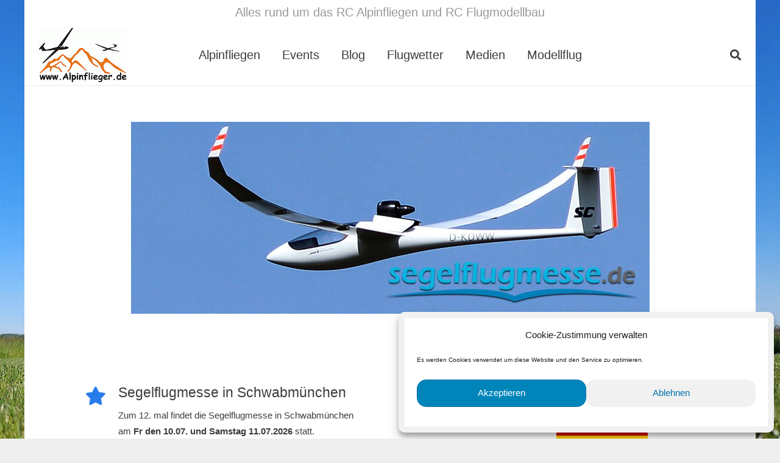

--- FILE ---
content_type: text/html; charset=UTF-8
request_url: https://www.alpinflieger.de/segelflugmesse/
body_size: 145535
content:
<!DOCTYPE HTML>
<html lang="de">
<head>
	<meta charset="UTF-8">
	<title>Segelflugmesse &#8211; RC Alpinfliegen und RC Flugmodellbau</title>
<meta name='robots' content='max-image-preview:large' />
<link rel="alternate" type="application/rss+xml" title="RC Alpinfliegen und RC Flugmodellbau &raquo; Feed" href="https://www.alpinflieger.de/feed/" />
<link rel="alternate" type="application/rss+xml" title="RC Alpinfliegen und RC Flugmodellbau &raquo; Kommentar-Feed" href="https://www.alpinflieger.de/comments/feed/" />
<link rel="alternate" title="oEmbed (JSON)" type="application/json+oembed" href="https://www.alpinflieger.de/wp-json/oembed/1.0/embed?url=https%3A%2F%2Fwww.alpinflieger.de%2Fsegelflugmesse%2F" />
<link rel="alternate" title="oEmbed (XML)" type="text/xml+oembed" href="https://www.alpinflieger.de/wp-json/oembed/1.0/embed?url=https%3A%2F%2Fwww.alpinflieger.de%2Fsegelflugmesse%2F&#038;format=xml" />
<link rel="canonical" href="https://www.alpinflieger.de/segelflugmesse/" />
<meta name="viewport" content="width=device-width, initial-scale=1">
<meta name="theme-color" content="#ffffff">
<meta property="og:title" content="Segelflugmesse &#8211; RC Alpinfliegen und RC Flugmodellbau">
<meta property="og:url" content="https://www.alpinflieger.de/segelflugmesse">
<meta property="og:locale" content="de_DE">
<meta property="og:site_name" content="RC Alpinfliegen und RC Flugmodellbau">
<meta property="og:type" content="website">
<meta property="og:image" content="https://www.alpinflieger.de/wp-content/uploads/2021/05/Segelflugmesse.jpg" itemprop="image">
<style id='wp-img-auto-sizes-contain-inline-css'>
img:is([sizes=auto i],[sizes^="auto," i]){contain-intrinsic-size:3000px 1500px}
/*# sourceURL=wp-img-auto-sizes-contain-inline-css */
</style>
<style id='wp-emoji-styles-inline-css'>

	img.wp-smiley, img.emoji {
		display: inline !important;
		border: none !important;
		box-shadow: none !important;
		height: 1em !important;
		width: 1em !important;
		margin: 0 0.07em !important;
		vertical-align: -0.1em !important;
		background: none !important;
		padding: 0 !important;
	}
/*# sourceURL=wp-emoji-styles-inline-css */
</style>
<link rel='stylesheet' id='contact-form-7-css' href='https://www.alpinflieger.de/wp-content/plugins/contact-form-7/includes/css/styles.css?ver=6.1.4' media='all' />
<link rel='stylesheet' id='cmplz-general-css' href='https://www.alpinflieger.de/wp-content/plugins/complianz-gdpr/assets/css/cookieblocker.min.css?ver=1765983126' media='all' />
<link rel='stylesheet' id='us-theme-css' href='https://www.alpinflieger.de/wp-content/uploads/us-assets/www.alpinflieger.de.css?ver=4f590762' media='all' />
<style id='rocket-lazyload-inline-css'>
.rll-youtube-player{position:relative;padding-bottom:56.23%;height:0;overflow:hidden;max-width:100%;}.rll-youtube-player:focus-within{outline: 2px solid currentColor;outline-offset: 5px;}.rll-youtube-player iframe{position:absolute;top:0;left:0;width:100%;height:100%;z-index:100;background:0 0}.rll-youtube-player img{bottom:0;display:block;left:0;margin:auto;max-width:100%;width:100%;position:absolute;right:0;top:0;border:none;height:auto;-webkit-transition:.4s all;-moz-transition:.4s all;transition:.4s all}.rll-youtube-player img:hover{-webkit-filter:brightness(75%)}.rll-youtube-player .play{height:100%;width:100%;left:0;top:0;position:absolute;background:url(https://www.alpinflieger.de/wp-content/plugins/rocket-lazy-load/assets/img/youtube.png) no-repeat center;background-color: transparent !important;cursor:pointer;border:none;}
/*# sourceURL=rocket-lazyload-inline-css */
</style>
<script></script><link rel="https://api.w.org/" href="https://www.alpinflieger.de/wp-json/" /><link rel="alternate" title="JSON" type="application/json" href="https://www.alpinflieger.de/wp-json/wp/v2/pages/149" /><link rel="EditURI" type="application/rsd+xml" title="RSD" href="https://www.alpinflieger.de/xmlrpc.php?rsd" />
<meta name="generator" content="WordPress 6.9" />
<link rel='shortlink' href='https://www.alpinflieger.de/?p=149' />
			<style>.cmplz-hidden {
					display: none !important;
				}</style><!-- Analytics by WP Statistics - https://wp-statistics.com -->
		<script id="us_add_no_touch">
			if ( ! /Android|webOS|iPhone|iPad|iPod|BlackBerry|IEMobile|Opera Mini/i.test( navigator.userAgent ) ) {
				document.documentElement.classList.add( "no-touch" );
			}
		</script>
				<script id="us_color_scheme_switch_class">
			if ( document.cookie.includes( "us_color_scheme_switch_is_on=true" ) ) {
				document.documentElement.classList.add( "us-color-scheme-on" );
			}
		</script>
		<meta name="generator" content="Powered by WPBakery Page Builder - drag and drop page builder for WordPress."/>
<meta name="generator" content="Powered by Slider Revolution 6.7.40 - responsive, Mobile-Friendly Slider Plugin for WordPress with comfortable drag and drop interface." />
<link rel="icon" href="https://www.alpinflieger.de/wp-content/uploads/2021/06/Alpinflieger-Logo-512-150x150.jpg" sizes="32x32" />
<link rel="icon" href="https://www.alpinflieger.de/wp-content/uploads/2021/06/Alpinflieger-Logo-512.jpg" sizes="192x192" />
<link rel="apple-touch-icon" href="https://www.alpinflieger.de/wp-content/uploads/2021/06/Alpinflieger-Logo-512.jpg" />
<meta name="msapplication-TileImage" content="https://www.alpinflieger.de/wp-content/uploads/2021/06/Alpinflieger-Logo-512.jpg" />
<script>function setREVStartSize(e){
			//window.requestAnimationFrame(function() {
				window.RSIW = window.RSIW===undefined ? window.innerWidth : window.RSIW;
				window.RSIH = window.RSIH===undefined ? window.innerHeight : window.RSIH;
				try {
					var pw = document.getElementById(e.c).parentNode.offsetWidth,
						newh;
					pw = pw===0 || isNaN(pw) || (e.l=="fullwidth" || e.layout=="fullwidth") ? window.RSIW : pw;
					e.tabw = e.tabw===undefined ? 0 : parseInt(e.tabw);
					e.thumbw = e.thumbw===undefined ? 0 : parseInt(e.thumbw);
					e.tabh = e.tabh===undefined ? 0 : parseInt(e.tabh);
					e.thumbh = e.thumbh===undefined ? 0 : parseInt(e.thumbh);
					e.tabhide = e.tabhide===undefined ? 0 : parseInt(e.tabhide);
					e.thumbhide = e.thumbhide===undefined ? 0 : parseInt(e.thumbhide);
					e.mh = e.mh===undefined || e.mh=="" || e.mh==="auto" ? 0 : parseInt(e.mh,0);
					if(e.layout==="fullscreen" || e.l==="fullscreen")
						newh = Math.max(e.mh,window.RSIH);
					else{
						e.gw = Array.isArray(e.gw) ? e.gw : [e.gw];
						for (var i in e.rl) if (e.gw[i]===undefined || e.gw[i]===0) e.gw[i] = e.gw[i-1];
						e.gh = e.el===undefined || e.el==="" || (Array.isArray(e.el) && e.el.length==0)? e.gh : e.el;
						e.gh = Array.isArray(e.gh) ? e.gh : [e.gh];
						for (var i in e.rl) if (e.gh[i]===undefined || e.gh[i]===0) e.gh[i] = e.gh[i-1];
											
						var nl = new Array(e.rl.length),
							ix = 0,
							sl;
						e.tabw = e.tabhide>=pw ? 0 : e.tabw;
						e.thumbw = e.thumbhide>=pw ? 0 : e.thumbw;
						e.tabh = e.tabhide>=pw ? 0 : e.tabh;
						e.thumbh = e.thumbhide>=pw ? 0 : e.thumbh;
						for (var i in e.rl) nl[i] = e.rl[i]<window.RSIW ? 0 : e.rl[i];
						sl = nl[0];
						for (var i in nl) if (sl>nl[i] && nl[i]>0) { sl = nl[i]; ix=i;}
						var m = pw>(e.gw[ix]+e.tabw+e.thumbw) ? 1 : (pw-(e.tabw+e.thumbw)) / (e.gw[ix]);
						newh =  (e.gh[ix] * m) + (e.tabh + e.thumbh);
					}
					var el = document.getElementById(e.c);
					if (el!==null && el) el.style.height = newh+"px";
					el = document.getElementById(e.c+"_wrapper");
					if (el!==null && el) {
						el.style.height = newh+"px";
						el.style.display = "block";
					}
				} catch(e){
					console.log("Failure at Presize of Slider:" + e)
				}
			//});
		  };</script>
		<style id="wp-custom-css">
			 /* Hintergrundbild Alpen */

body.page-id-251,
body.page-id-50,
body.page-id-54,
body.page-id-64,
body.page-id-99,
body.page-id-69,
body.page-id-372,
body.page-id-173,
body.page-id-130,
body.page-id-161,
body.page-id-155,
body.page-id-159,
body.page-id-29,
body.page-id-441,
body.page-id-178,
body.page-id-185,
body.page-id-191,
body.page-id-188,
body.page-id-194,
body.page-id-590,
body.page-id-27,
body.page-id-135,
body.page-id-175,
body.page-id-35,
body.page-id-895,
body.page-id-113,
body.page-id-108,
body.page-id-117,
body.page-id-103,
body.page-id-115,
body.page-id-120,
body.page-id-684,
body.page-id-699,
body.page-id-695,
body.page-id-692,
body.page-id-688,
body.page-id-926,
body.page-id-944,
body.page-id-949,
body.page-id-513,
body.page-id-430,
body.page-id-953,
body.page-id-443,
body.page-id-25,
body.page-id-1818,
body.page-id-2307,
body.page-id-2291,
body.page-id-2762,
body.page-id-2335

{
	
background-image: url("https://www.alpinflieger.de/Hintergrund Alpinflieger-2048-60.jpg"); 
	
background-repeat: no-repeat; /* sorgt dafür, dass das Bild nicht wiederholt wird */
background-attachment: fixed; /* sorgt dafür, dass das Bild nicht mitscrollt */
}


 /* Hintergrundbild Wolken */

body.page-id-401,
body.page-id-847,
body.page-id-210,
body.page-id-217,
body.page-id-205,
body.page-id-1966


{
	
background-image: url("https://www.alpinflieger.de/Hintergrund Wolken 2048-60.jpg"); 
	
background-repeat: no-repeat; /* sorgt dafür, dass das Bild nicht wiederholt wird */
background-attachment: fixed; /* sorgt dafür, dass das Bild nicht mitscrollt */
}


		</style>
		<noscript><style> .wpb_animate_when_almost_visible { opacity: 1; }</style></noscript><noscript><style id="rocket-lazyload-nojs-css">.rll-youtube-player, [data-lazy-src]{display:none !important;}</style></noscript>		<style id="us-icon-fonts">@font-face{font-display:swap;font-style:normal;font-family:"fontawesome";font-weight:900;src:url("https://www.alpinflieger.de/wp-content/themes/Impreza/fonts/fa-solid-900.woff2?ver=8.42") format("woff2")}.fas{font-family:"fontawesome";font-weight:900}@font-face{font-display:swap;font-style:normal;font-family:"fontawesome";font-weight:400;src:url("https://www.alpinflieger.de/wp-content/themes/Impreza/fonts/fa-regular-400.woff2?ver=8.42") format("woff2")}.far{font-family:"fontawesome";font-weight:400}@font-face{font-display:swap;font-style:normal;font-family:"fontawesome";font-weight:300;src:url("https://www.alpinflieger.de/wp-content/themes/Impreza/fonts/fa-light-300.woff2?ver=8.42") format("woff2")}.fal{font-family:"fontawesome";font-weight:300}@font-face{font-display:swap;font-style:normal;font-family:"Font Awesome 5 Duotone";font-weight:900;src:url("https://www.alpinflieger.de/wp-content/themes/Impreza/fonts/fa-duotone-900.woff2?ver=8.42") format("woff2")}.fad{font-family:"Font Awesome 5 Duotone";font-weight:900}.fad{position:relative}.fad:before{position:absolute}.fad:after{opacity:0.4}@font-face{font-display:swap;font-style:normal;font-family:"Font Awesome 5 Brands";font-weight:400;src:url("https://www.alpinflieger.de/wp-content/themes/Impreza/fonts/fa-brands-400.woff2?ver=8.42") format("woff2")}.fab{font-family:"Font Awesome 5 Brands";font-weight:400}@font-face{font-display:block;font-style:normal;font-family:"Material Icons";font-weight:400;src:url("https://www.alpinflieger.de/wp-content/themes/Impreza/fonts/material-icons.woff2?ver=8.42") format("woff2")}.material-icons{font-family:"Material Icons";font-weight:400}</style>
				<style id="us-current-header-css"> .l-subheader.at_top,.l-subheader.at_top .w-dropdown-list,.l-subheader.at_top .type_mobile .w-nav-list.level_1{background:#ffffff;color:var(--color-header-transparent-text)}.no-touch .l-subheader.at_top a:hover,.no-touch .l-header.bg_transparent .l-subheader.at_top .w-dropdown.opened a:hover{color:var(--color-header-transparent-bg)}.l-header.bg_transparent:not(.sticky) .l-subheader.at_top{background:var(--color-header-transparent-bg);color:var(--color-header-top-transparent-text)}.no-touch .l-header.bg_transparent:not(.sticky) .at_top .w-cart-link:hover,.no-touch .l-header.bg_transparent:not(.sticky) .at_top .w-text a:hover,.no-touch .l-header.bg_transparent:not(.sticky) .at_top .w-html a:hover,.no-touch .l-header.bg_transparent:not(.sticky) .at_top .w-nav>a:hover,.no-touch .l-header.bg_transparent:not(.sticky) .at_top .w-menu a:hover,.no-touch .l-header.bg_transparent:not(.sticky) .at_top .w-search>a:hover,.no-touch .l-header.bg_transparent:not(.sticky) .at_top .w-socials.shape_none.color_text a:hover,.no-touch .l-header.bg_transparent:not(.sticky) .at_top .w-socials.shape_none.color_link a:hover,.no-touch .l-header.bg_transparent:not(.sticky) .at_top .w-dropdown a:hover,.no-touch .l-header.bg_transparent:not(.sticky) .at_top .type_desktop .menu-item.level_1.opened>a,.no-touch .l-header.bg_transparent:not(.sticky) .at_top .type_desktop .menu-item.level_1:hover>a{color:var(--color-header-top-transparent-text-hover)}.l-subheader.at_middle,.l-subheader.at_middle .w-dropdown-list,.l-subheader.at_middle .type_mobile .w-nav-list.level_1{background:var(--color-header-middle-bg);color:var(--color-header-middle-text)}.no-touch .l-subheader.at_middle a:hover,.no-touch .l-header.bg_transparent .l-subheader.at_middle .w-dropdown.opened a:hover{color:#fc0000}.l-header.bg_transparent:not(.sticky) .l-subheader.at_middle{background:var(--color-header-transparent-bg);color:var(--color-header-transparent-text)}.no-touch .l-header.bg_transparent:not(.sticky) .at_middle .w-cart-link:hover,.no-touch .l-header.bg_transparent:not(.sticky) .at_middle .w-text a:hover,.no-touch .l-header.bg_transparent:not(.sticky) .at_middle .w-html a:hover,.no-touch .l-header.bg_transparent:not(.sticky) .at_middle .w-nav>a:hover,.no-touch .l-header.bg_transparent:not(.sticky) .at_middle .w-menu a:hover,.no-touch .l-header.bg_transparent:not(.sticky) .at_middle .w-search>a:hover,.no-touch .l-header.bg_transparent:not(.sticky) .at_middle .w-socials.shape_none.color_text a:hover,.no-touch .l-header.bg_transparent:not(.sticky) .at_middle .w-socials.shape_none.color_link a:hover,.no-touch .l-header.bg_transparent:not(.sticky) .at_middle .w-dropdown a:hover,.no-touch .l-header.bg_transparent:not(.sticky) .at_middle .type_desktop .menu-item.level_1.opened>a,.no-touch .l-header.bg_transparent:not(.sticky) .at_middle .type_desktop .menu-item.level_1:hover>a{color:var(--color-header-transparent-text-hover)}.header_ver .l-header{background:var(--color-header-middle-bg);color:var(--color-header-middle-text)}@media (min-width:901px){.hidden_for_default{display:none!important}.l-subheader.at_bottom{display:none}.l-header{position:relative;z-index:111}.l-subheader{margin:0 auto}.l-subheader.width_full{padding-left:1.5rem;padding-right:1.5rem}.l-subheader-h{display:flex;align-items:center;position:relative;margin:0 auto;max-width:var(--site-content-width,1200px);height:inherit}.w-header-show{display:none}.l-header.pos_fixed{position:fixed;left:var(--site-outline-width,0);right:var(--site-outline-width,0)}.l-header.pos_fixed:not(.notransition) .l-subheader{transition-property:transform,background,box-shadow,line-height,height,visibility;transition-duration:.3s;transition-timing-function:cubic-bezier(.78,.13,.15,.86)}.headerinpos_bottom.sticky_first_section .l-header.pos_fixed{position:fixed!important}.header_hor .l-header.sticky_auto_hide{transition:margin .3s cubic-bezier(.78,.13,.15,.86) .1s}.header_hor .l-header.sticky_auto_hide.down{margin-top:calc(-1.1 * var(--header-sticky-height,0px) )}.l-header.bg_transparent:not(.sticky) .l-subheader{box-shadow:none!important;background:none}.l-header.bg_transparent~.l-main .l-section.width_full.height_auto:first-of-type>.l-section-h{padding-top:0!important;padding-bottom:0!important}.l-header.pos_static.bg_transparent{position:absolute;left:var(--site-outline-width,0);right:var(--site-outline-width,0)}.l-subheader.width_full .l-subheader-h{max-width:none!important}.l-header.shadow_thin .l-subheader.at_middle,.l-header.shadow_thin .l-subheader.at_bottom{box-shadow:0 1px 0 rgba(0,0,0,0.08)}.l-header.shadow_wide .l-subheader.at_middle,.l-header.shadow_wide .l-subheader.at_bottom{box-shadow:0 3px 5px -1px rgba(0,0,0,0.1),0 2px 1px -1px rgba(0,0,0,0.05)}.header_hor .l-subheader-cell>.w-cart{margin-left:0;margin-right:0}:root{--header-height:140px;--header-sticky-height:80px}.l-header:before{content:'140'}.l-header.sticky:before{content:'80'}.l-subheader.at_top{line-height:40px;height:40px;overflow:visible;visibility:visible}.l-header.sticky .l-subheader.at_top{line-height:0px;height:0px;overflow:hidden;visibility:hidden}.l-subheader.at_middle{line-height:100px;height:100px;overflow:visible;visibility:visible}.l-header.sticky .l-subheader.at_middle{line-height:80px;height:80px;overflow:visible;visibility:visible}.l-subheader.at_middle .l-subheader-cell.at_left,.l-subheader.at_middle .l-subheader-cell.at_right{display:flex;flex-basis:100px}.l-subheader.at_bottom{line-height:40px;height:40px;overflow:visible;visibility:visible}.l-header.sticky .l-subheader.at_bottom{line-height:0px;height:0px;overflow:hidden;visibility:hidden}.headerinpos_above .l-header.pos_fixed{overflow:hidden;transition:transform 0.3s;transform:translate3d(0,-100%,0)}.headerinpos_above .l-header.pos_fixed.sticky{overflow:visible;transform:none}.headerinpos_above .l-header.pos_fixed~.l-section>.l-section-h,.headerinpos_above .l-header.pos_fixed~.l-main .l-section:first-of-type>.l-section-h{padding-top:0!important}.headerinpos_below .l-header.pos_fixed:not(.sticky){position:absolute;top:100%}.headerinpos_below .l-header.pos_fixed~.l-main>.l-section:first-of-type>.l-section-h{padding-top:0!important}.headerinpos_below .l-header.pos_fixed~.l-main .l-section.full_height:nth-of-type(2){min-height:100vh}.headerinpos_below .l-header.pos_fixed~.l-main>.l-section:nth-of-type(2)>.l-section-h{padding-top:var(--header-height)}.headerinpos_bottom .l-header.pos_fixed:not(.sticky){position:absolute;top:100vh}.headerinpos_bottom .l-header.pos_fixed~.l-main>.l-section:first-of-type>.l-section-h{padding-top:0!important}.headerinpos_bottom .l-header.pos_fixed~.l-main>.l-section:first-of-type>.l-section-h{padding-bottom:var(--header-height)}.headerinpos_bottom .l-header.pos_fixed.bg_transparent~.l-main .l-section.valign_center:not(.height_auto):first-of-type>.l-section-h{top:calc( var(--header-height) / 2 )}.headerinpos_bottom .l-header.pos_fixed:not(.sticky) .w-cart.layout_dropdown .w-cart-content,.headerinpos_bottom .l-header.pos_fixed:not(.sticky) .w-nav.type_desktop .w-nav-list.level_2{bottom:100%;transform-origin:0 100%}.headerinpos_bottom .l-header.pos_fixed:not(.sticky) .w-nav.type_mobile.m_layout_dropdown .w-nav-list.level_1{top:auto;bottom:100%;box-shadow:var(--box-shadow-up)}.headerinpos_bottom .l-header.pos_fixed:not(.sticky) .w-nav.type_desktop .w-nav-list.level_3,.headerinpos_bottom .l-header.pos_fixed:not(.sticky) .w-nav.type_desktop .w-nav-list.level_4{top:auto;bottom:0;transform-origin:0 100%}.headerinpos_bottom .l-header.pos_fixed:not(.sticky) .w-dropdown-list{top:auto;bottom:-0.4em;padding-top:0.4em;padding-bottom:2.4em}.admin-bar .l-header.pos_static.bg_solid~.l-main .l-section.full_height:first-of-type{min-height:calc( 100vh - var(--header-height) - 32px )}.admin-bar .l-header.pos_fixed:not(.sticky_auto_hide)~.l-main .l-section.full_height:not(:first-of-type){min-height:calc( 100vh - var(--header-sticky-height) - 32px )}.admin-bar.headerinpos_below .l-header.pos_fixed~.l-main .l-section.full_height:nth-of-type(2){min-height:calc(100vh - 32px)}}@media (min-width:901px) and (max-width:900px){.hidden_for_laptops{display:none!important}.l-subheader.at_bottom{display:none}.l-header{position:relative;z-index:111}.l-subheader{margin:0 auto}.l-subheader.width_full{padding-left:1.5rem;padding-right:1.5rem}.l-subheader-h{display:flex;align-items:center;position:relative;margin:0 auto;max-width:var(--site-content-width,1200px);height:inherit}.w-header-show{display:none}.l-header.pos_fixed{position:fixed;left:var(--site-outline-width,0);right:var(--site-outline-width,0)}.l-header.pos_fixed:not(.notransition) .l-subheader{transition-property:transform,background,box-shadow,line-height,height,visibility;transition-duration:.3s;transition-timing-function:cubic-bezier(.78,.13,.15,.86)}.headerinpos_bottom.sticky_first_section .l-header.pos_fixed{position:fixed!important}.header_hor .l-header.sticky_auto_hide{transition:margin .3s cubic-bezier(.78,.13,.15,.86) .1s}.header_hor .l-header.sticky_auto_hide.down{margin-top:calc(-1.1 * var(--header-sticky-height,0px) )}.l-header.bg_transparent:not(.sticky) .l-subheader{box-shadow:none!important;background:none}.l-header.bg_transparent~.l-main .l-section.width_full.height_auto:first-of-type>.l-section-h{padding-top:0!important;padding-bottom:0!important}.l-header.pos_static.bg_transparent{position:absolute;left:var(--site-outline-width,0);right:var(--site-outline-width,0)}.l-subheader.width_full .l-subheader-h{max-width:none!important}.l-header.shadow_thin .l-subheader.at_middle,.l-header.shadow_thin .l-subheader.at_bottom{box-shadow:0 1px 0 rgba(0,0,0,0.08)}.l-header.shadow_wide .l-subheader.at_middle,.l-header.shadow_wide .l-subheader.at_bottom{box-shadow:0 3px 5px -1px rgba(0,0,0,0.1),0 2px 1px -1px rgba(0,0,0,0.05)}.header_hor .l-subheader-cell>.w-cart{margin-left:0;margin-right:0}:root{--header-height:140px;--header-sticky-height:60px}.l-header:before{content:'140'}.l-header.sticky:before{content:'60'}.l-subheader.at_top{line-height:40px;height:40px;overflow:visible;visibility:visible}.l-header.sticky .l-subheader.at_top{line-height:0px;height:0px;overflow:hidden;visibility:hidden}.l-subheader.at_top .l-subheader-cell.at_left,.l-subheader.at_top .l-subheader-cell.at_right{display:flex;flex-basis:100px}.l-subheader.at_middle{line-height:100px;height:100px;overflow:visible;visibility:visible}.l-header.sticky .l-subheader.at_middle{line-height:60px;height:60px;overflow:visible;visibility:visible}.l-subheader.at_middle .l-subheader-cell.at_left,.l-subheader.at_middle .l-subheader-cell.at_right{display:flex;flex-basis:100px}.l-subheader.at_bottom{line-height:50px;height:50px;overflow:visible;visibility:visible}.l-header.sticky .l-subheader.at_bottom{line-height:50px;height:50px;overflow:visible;visibility:visible}.headerinpos_above .l-header.pos_fixed{overflow:hidden;transition:transform 0.3s;transform:translate3d(0,-100%,0)}.headerinpos_above .l-header.pos_fixed.sticky{overflow:visible;transform:none}.headerinpos_above .l-header.pos_fixed~.l-section>.l-section-h,.headerinpos_above .l-header.pos_fixed~.l-main .l-section:first-of-type>.l-section-h{padding-top:0!important}.headerinpos_below .l-header.pos_fixed:not(.sticky){position:absolute;top:100%}.headerinpos_below .l-header.pos_fixed~.l-main>.l-section:first-of-type>.l-section-h{padding-top:0!important}.headerinpos_below .l-header.pos_fixed~.l-main .l-section.full_height:nth-of-type(2){min-height:100vh}.headerinpos_below .l-header.pos_fixed~.l-main>.l-section:nth-of-type(2)>.l-section-h{padding-top:var(--header-height)}.headerinpos_bottom .l-header.pos_fixed:not(.sticky){position:absolute;top:100vh}.headerinpos_bottom .l-header.pos_fixed~.l-main>.l-section:first-of-type>.l-section-h{padding-top:0!important}.headerinpos_bottom .l-header.pos_fixed~.l-main>.l-section:first-of-type>.l-section-h{padding-bottom:var(--header-height)}.headerinpos_bottom .l-header.pos_fixed.bg_transparent~.l-main .l-section.valign_center:not(.height_auto):first-of-type>.l-section-h{top:calc( var(--header-height) / 2 )}.headerinpos_bottom .l-header.pos_fixed:not(.sticky) .w-cart.layout_dropdown .w-cart-content,.headerinpos_bottom .l-header.pos_fixed:not(.sticky) .w-nav.type_desktop .w-nav-list.level_2{bottom:100%;transform-origin:0 100%}.headerinpos_bottom .l-header.pos_fixed:not(.sticky) .w-nav.type_mobile.m_layout_dropdown .w-nav-list.level_1{top:auto;bottom:100%;box-shadow:var(--box-shadow-up)}.headerinpos_bottom .l-header.pos_fixed:not(.sticky) .w-nav.type_desktop .w-nav-list.level_3,.headerinpos_bottom .l-header.pos_fixed:not(.sticky) .w-nav.type_desktop .w-nav-list.level_4{top:auto;bottom:0;transform-origin:0 100%}.headerinpos_bottom .l-header.pos_fixed:not(.sticky) .w-dropdown-list{top:auto;bottom:-0.4em;padding-top:0.4em;padding-bottom:2.4em}.admin-bar .l-header.pos_static.bg_solid~.l-main .l-section.full_height:first-of-type{min-height:calc( 100vh - var(--header-height) - 32px )}.admin-bar .l-header.pos_fixed:not(.sticky_auto_hide)~.l-main .l-section.full_height:not(:first-of-type){min-height:calc( 100vh - var(--header-sticky-height) - 32px )}.admin-bar.headerinpos_below .l-header.pos_fixed~.l-main .l-section.full_height:nth-of-type(2){min-height:calc(100vh - 32px)}}@media (min-width:601px) and (max-width:900px){.hidden_for_tablets{display:none!important}.l-subheader.at_top{display:none}.l-subheader.at_bottom{display:none}.l-header{position:relative;z-index:111}.l-subheader{margin:0 auto}.l-subheader.width_full{padding-left:1.5rem;padding-right:1.5rem}.l-subheader-h{display:flex;align-items:center;position:relative;margin:0 auto;max-width:var(--site-content-width,1200px);height:inherit}.w-header-show{display:none}.l-header.pos_fixed{position:fixed;left:var(--site-outline-width,0);right:var(--site-outline-width,0)}.l-header.pos_fixed:not(.notransition) .l-subheader{transition-property:transform,background,box-shadow,line-height,height,visibility;transition-duration:.3s;transition-timing-function:cubic-bezier(.78,.13,.15,.86)}.headerinpos_bottom.sticky_first_section .l-header.pos_fixed{position:fixed!important}.header_hor .l-header.sticky_auto_hide{transition:margin .3s cubic-bezier(.78,.13,.15,.86) .1s}.header_hor .l-header.sticky_auto_hide.down{margin-top:calc(-1.1 * var(--header-sticky-height,0px) )}.l-header.bg_transparent:not(.sticky) .l-subheader{box-shadow:none!important;background:none}.l-header.bg_transparent~.l-main .l-section.width_full.height_auto:first-of-type>.l-section-h{padding-top:0!important;padding-bottom:0!important}.l-header.pos_static.bg_transparent{position:absolute;left:var(--site-outline-width,0);right:var(--site-outline-width,0)}.l-subheader.width_full .l-subheader-h{max-width:none!important}.l-header.shadow_thin .l-subheader.at_middle,.l-header.shadow_thin .l-subheader.at_bottom{box-shadow:0 1px 0 rgba(0,0,0,0.08)}.l-header.shadow_wide .l-subheader.at_middle,.l-header.shadow_wide .l-subheader.at_bottom{box-shadow:0 3px 5px -1px rgba(0,0,0,0.1),0 2px 1px -1px rgba(0,0,0,0.05)}.header_hor .l-subheader-cell>.w-cart{margin-left:0;margin-right:0}:root{--header-height:80px;--header-sticky-height:60px}.l-header:before{content:'80'}.l-header.sticky:before{content:'60'}.l-subheader.at_top{line-height:40px;height:40px;overflow:visible;visibility:visible}.l-header.sticky .l-subheader.at_top{line-height:40px;height:40px;overflow:visible;visibility:visible}.l-subheader.at_middle{line-height:80px;height:80px;overflow:visible;visibility:visible}.l-header.sticky .l-subheader.at_middle{line-height:60px;height:60px;overflow:visible;visibility:visible}.l-subheader.at_bottom{line-height:50px;height:50px;overflow:visible;visibility:visible}.l-header.sticky .l-subheader.at_bottom{line-height:50px;height:50px;overflow:visible;visibility:visible}}@media (max-width:600px){.hidden_for_mobiles{display:none!important}.l-subheader.at_top{display:none}.l-subheader.at_bottom{display:none}.l-header{position:relative;z-index:111}.l-subheader{margin:0 auto}.l-subheader.width_full{padding-left:1.5rem;padding-right:1.5rem}.l-subheader-h{display:flex;align-items:center;position:relative;margin:0 auto;max-width:var(--site-content-width,1200px);height:inherit}.w-header-show{display:none}.l-header.pos_fixed{position:fixed;left:var(--site-outline-width,0);right:var(--site-outline-width,0)}.l-header.pos_fixed:not(.notransition) .l-subheader{transition-property:transform,background,box-shadow,line-height,height,visibility;transition-duration:.3s;transition-timing-function:cubic-bezier(.78,.13,.15,.86)}.headerinpos_bottom.sticky_first_section .l-header.pos_fixed{position:fixed!important}.header_hor .l-header.sticky_auto_hide{transition:margin .3s cubic-bezier(.78,.13,.15,.86) .1s}.header_hor .l-header.sticky_auto_hide.down{margin-top:calc(-1.1 * var(--header-sticky-height,0px) )}.l-header.bg_transparent:not(.sticky) .l-subheader{box-shadow:none!important;background:none}.l-header.bg_transparent~.l-main .l-section.width_full.height_auto:first-of-type>.l-section-h{padding-top:0!important;padding-bottom:0!important}.l-header.pos_static.bg_transparent{position:absolute;left:var(--site-outline-width,0);right:var(--site-outline-width,0)}.l-subheader.width_full .l-subheader-h{max-width:none!important}.l-header.shadow_thin .l-subheader.at_middle,.l-header.shadow_thin .l-subheader.at_bottom{box-shadow:0 1px 0 rgba(0,0,0,0.08)}.l-header.shadow_wide .l-subheader.at_middle,.l-header.shadow_wide .l-subheader.at_bottom{box-shadow:0 3px 5px -1px rgba(0,0,0,0.1),0 2px 1px -1px rgba(0,0,0,0.05)}.header_hor .l-subheader-cell>.w-cart{margin-left:0;margin-right:0}:root{--header-height:60px;--header-sticky-height:60px}.l-header:before{content:'60'}.l-header.sticky:before{content:'60'}.l-subheader.at_top{line-height:40px;height:40px;overflow:visible;visibility:visible}.l-header.sticky .l-subheader.at_top{line-height:40px;height:40px;overflow:visible;visibility:visible}.l-subheader.at_middle{line-height:60px;height:60px;overflow:visible;visibility:visible}.l-header.sticky .l-subheader.at_middle{line-height:60px;height:60px;overflow:visible;visibility:visible}.l-subheader.at_bottom{line-height:50px;height:50px;overflow:visible;visibility:visible}.l-header.sticky .l-subheader.at_bottom{line-height:50px;height:50px;overflow:visible;visibility:visible}}@media (min-width:901px){.ush_image_1{height:90px!important}.l-header.sticky .ush_image_1{height:60px!important}}@media (min-width:901px) and (max-width:900px){.ush_image_1{height:90px!important}.l-header.sticky .ush_image_1{height:60px!important}}@media (min-width:601px) and (max-width:900px){.ush_image_1{height:30px!important}.l-header.sticky .ush_image_1{height:30px!important}}@media (max-width:600px){.ush_image_1{height:20px!important}.l-header.sticky .ush_image_1{height:20px!important}}.header_hor .ush_menu_1.type_desktop .menu-item.level_1>a:not(.w-btn){padding-left:18px;padding-right:18px}.header_hor .ush_menu_1.type_desktop .menu-item.level_1>a.w-btn{margin-left:18px;margin-right:18px}.header_hor .ush_menu_1.type_desktop.align-edges>.w-nav-list.level_1{margin-left:-18px;margin-right:-18px}.header_ver .ush_menu_1.type_desktop .menu-item.level_1>a:not(.w-btn){padding-top:18px;padding-bottom:18px}.header_ver .ush_menu_1.type_desktop .menu-item.level_1>a.w-btn{margin-top:18px;margin-bottom:18px}.ush_menu_1.type_desktop .menu-item:not(.level_1){font-size:12px}.ush_menu_1.type_mobile .w-nav-anchor.level_1,.ush_menu_1.type_mobile .w-nav-anchor.level_1 + .w-nav-arrow{font-size:16px}.ush_menu_1.type_mobile .w-nav-anchor:not(.level_1),.ush_menu_1.type_mobile .w-nav-anchor:not(.level_1) + .w-nav-arrow{font-size:0.9rem}@media (min-width:901px){.ush_menu_1 .w-nav-icon{--icon-size:24px;--icon-size-int:24}}@media (min-width:901px) and (max-width:900px){.ush_menu_1 .w-nav-icon{--icon-size:32px;--icon-size-int:32}}@media (min-width:601px) and (max-width:900px){.ush_menu_1 .w-nav-icon{--icon-size:24px;--icon-size-int:24}}@media (max-width:600px){.ush_menu_1 .w-nav-icon{--icon-size:24px;--icon-size-int:24}}@media screen and (max-width:899px){.w-nav.ush_menu_1>.w-nav-list.level_1{display:none}.ush_menu_1 .w-nav-control{display:flex}}.no-touch .ush_menu_1 .w-nav-item.level_1.opened>a:not(.w-btn),.no-touch .ush_menu_1 .w-nav-item.level_1:hover>a:not(.w-btn){background:transparent;color:#de0000}.ush_menu_1 .w-nav-item.level_1.current-menu-item>a:not(.w-btn),.ush_menu_1 .w-nav-item.level_1.current-menu-ancestor>a:not(.w-btn),.ush_menu_1 .w-nav-item.level_1.current-page-ancestor>a:not(.w-btn){background:transparent;color:var(--color-header-middle-text)}.l-header.bg_transparent:not(.sticky) .ush_menu_1.type_desktop .w-nav-item.level_1.current-menu-item>a:not(.w-btn),.l-header.bg_transparent:not(.sticky) .ush_menu_1.type_desktop .w-nav-item.level_1.current-menu-ancestor>a:not(.w-btn),.l-header.bg_transparent:not(.sticky) .ush_menu_1.type_desktop .w-nav-item.level_1.current-page-ancestor>a:not(.w-btn){background:transparent;color:#2d83a8}.ush_menu_1 .w-nav-list:not(.level_1){background:var(--color-header-middle-bg);color:#1a1a1a}.no-touch .ush_menu_1 .w-nav-item:not(.level_1)>a:focus,.no-touch .ush_menu_1 .w-nav-item:not(.level_1):hover>a{background:#2d83a8;color:#ffffff}.ush_menu_1 .w-nav-item:not(.level_1).current-menu-item>a,.ush_menu_1 .w-nav-item:not(.level_1).current-menu-ancestor>a,.ush_menu_1 .w-nav-item:not(.level_1).current-page-ancestor>a{background:transparent;color:#ff001a}@media (min-width:901px){.ush_search_1.layout_simple{max-width:240px}.ush_search_1.layout_modern.active{width:240px}.ush_search_1{font-size:18px}}@media (min-width:901px) and (max-width:900px){.ush_search_1.layout_simple{max-width:250px}.ush_search_1.layout_modern.active{width:250px}.ush_search_1{font-size:24px}}@media (min-width:601px) and (max-width:900px){.ush_search_1.layout_simple{max-width:200px}.ush_search_1.layout_modern.active{width:200px}.ush_search_1{font-size:20px}}@media (max-width:600px){.ush_search_1{font-size:22px}}.ush_menu_1{font-size:20px!important;font-weight:500!important}.ush_text_1{color:#999999!important}</style>
		<style id="us-design-options-css">.us_custom_299b321e{animation-name:afl!important;animation-delay:1!important}.us_custom_0d15be52{background:#f5f5f5!important}.us_custom_eb849559{text-align:center!important}</style><style id='wp-block-paragraph-inline-css'>
.is-small-text{font-size:.875em}.is-regular-text{font-size:1em}.is-large-text{font-size:2.25em}.is-larger-text{font-size:3em}.has-drop-cap:not(:focus):first-letter{float:left;font-size:8.4em;font-style:normal;font-weight:100;line-height:.68;margin:.05em .1em 0 0;text-transform:uppercase}body.rtl .has-drop-cap:not(:focus):first-letter{float:none;margin-left:.1em}p.has-drop-cap.has-background{overflow:hidden}:root :where(p.has-background){padding:1.25em 2.375em}:where(p.has-text-color:not(.has-link-color)) a{color:inherit}p.has-text-align-left[style*="writing-mode:vertical-lr"],p.has-text-align-right[style*="writing-mode:vertical-rl"]{rotate:180deg}
/*# sourceURL=https://www.alpinflieger.de/wp-includes/blocks/paragraph/style.min.css */
</style>
<style id='global-styles-inline-css'>
:root{--wp--preset--aspect-ratio--square: 1;--wp--preset--aspect-ratio--4-3: 4/3;--wp--preset--aspect-ratio--3-4: 3/4;--wp--preset--aspect-ratio--3-2: 3/2;--wp--preset--aspect-ratio--2-3: 2/3;--wp--preset--aspect-ratio--16-9: 16/9;--wp--preset--aspect-ratio--9-16: 9/16;--wp--preset--color--black: #000000;--wp--preset--color--cyan-bluish-gray: #abb8c3;--wp--preset--color--white: #ffffff;--wp--preset--color--pale-pink: #f78da7;--wp--preset--color--vivid-red: #cf2e2e;--wp--preset--color--luminous-vivid-orange: #ff6900;--wp--preset--color--luminous-vivid-amber: #fcb900;--wp--preset--color--light-green-cyan: #7bdcb5;--wp--preset--color--vivid-green-cyan: #00d084;--wp--preset--color--pale-cyan-blue: #8ed1fc;--wp--preset--color--vivid-cyan-blue: #0693e3;--wp--preset--color--vivid-purple: #9b51e0;--wp--preset--gradient--vivid-cyan-blue-to-vivid-purple: linear-gradient(135deg,rgb(6,147,227) 0%,rgb(155,81,224) 100%);--wp--preset--gradient--light-green-cyan-to-vivid-green-cyan: linear-gradient(135deg,rgb(122,220,180) 0%,rgb(0,208,130) 100%);--wp--preset--gradient--luminous-vivid-amber-to-luminous-vivid-orange: linear-gradient(135deg,rgb(252,185,0) 0%,rgb(255,105,0) 100%);--wp--preset--gradient--luminous-vivid-orange-to-vivid-red: linear-gradient(135deg,rgb(255,105,0) 0%,rgb(207,46,46) 100%);--wp--preset--gradient--very-light-gray-to-cyan-bluish-gray: linear-gradient(135deg,rgb(238,238,238) 0%,rgb(169,184,195) 100%);--wp--preset--gradient--cool-to-warm-spectrum: linear-gradient(135deg,rgb(74,234,220) 0%,rgb(151,120,209) 20%,rgb(207,42,186) 40%,rgb(238,44,130) 60%,rgb(251,105,98) 80%,rgb(254,248,76) 100%);--wp--preset--gradient--blush-light-purple: linear-gradient(135deg,rgb(255,206,236) 0%,rgb(152,150,240) 100%);--wp--preset--gradient--blush-bordeaux: linear-gradient(135deg,rgb(254,205,165) 0%,rgb(254,45,45) 50%,rgb(107,0,62) 100%);--wp--preset--gradient--luminous-dusk: linear-gradient(135deg,rgb(255,203,112) 0%,rgb(199,81,192) 50%,rgb(65,88,208) 100%);--wp--preset--gradient--pale-ocean: linear-gradient(135deg,rgb(255,245,203) 0%,rgb(182,227,212) 50%,rgb(51,167,181) 100%);--wp--preset--gradient--electric-grass: linear-gradient(135deg,rgb(202,248,128) 0%,rgb(113,206,126) 100%);--wp--preset--gradient--midnight: linear-gradient(135deg,rgb(2,3,129) 0%,rgb(40,116,252) 100%);--wp--preset--font-size--small: 13px;--wp--preset--font-size--medium: 20px;--wp--preset--font-size--large: 36px;--wp--preset--font-size--x-large: 42px;--wp--preset--spacing--20: 0.44rem;--wp--preset--spacing--30: 0.67rem;--wp--preset--spacing--40: 1rem;--wp--preset--spacing--50: 1.5rem;--wp--preset--spacing--60: 2.25rem;--wp--preset--spacing--70: 3.38rem;--wp--preset--spacing--80: 5.06rem;--wp--preset--shadow--natural: 6px 6px 9px rgba(0, 0, 0, 0.2);--wp--preset--shadow--deep: 12px 12px 50px rgba(0, 0, 0, 0.4);--wp--preset--shadow--sharp: 6px 6px 0px rgba(0, 0, 0, 0.2);--wp--preset--shadow--outlined: 6px 6px 0px -3px rgb(255, 255, 255), 6px 6px rgb(0, 0, 0);--wp--preset--shadow--crisp: 6px 6px 0px rgb(0, 0, 0);}:where(.is-layout-flex){gap: 0.5em;}:where(.is-layout-grid){gap: 0.5em;}body .is-layout-flex{display: flex;}.is-layout-flex{flex-wrap: wrap;align-items: center;}.is-layout-flex > :is(*, div){margin: 0;}body .is-layout-grid{display: grid;}.is-layout-grid > :is(*, div){margin: 0;}:where(.wp-block-columns.is-layout-flex){gap: 2em;}:where(.wp-block-columns.is-layout-grid){gap: 2em;}:where(.wp-block-post-template.is-layout-flex){gap: 1.25em;}:where(.wp-block-post-template.is-layout-grid){gap: 1.25em;}.has-black-color{color: var(--wp--preset--color--black) !important;}.has-cyan-bluish-gray-color{color: var(--wp--preset--color--cyan-bluish-gray) !important;}.has-white-color{color: var(--wp--preset--color--white) !important;}.has-pale-pink-color{color: var(--wp--preset--color--pale-pink) !important;}.has-vivid-red-color{color: var(--wp--preset--color--vivid-red) !important;}.has-luminous-vivid-orange-color{color: var(--wp--preset--color--luminous-vivid-orange) !important;}.has-luminous-vivid-amber-color{color: var(--wp--preset--color--luminous-vivid-amber) !important;}.has-light-green-cyan-color{color: var(--wp--preset--color--light-green-cyan) !important;}.has-vivid-green-cyan-color{color: var(--wp--preset--color--vivid-green-cyan) !important;}.has-pale-cyan-blue-color{color: var(--wp--preset--color--pale-cyan-blue) !important;}.has-vivid-cyan-blue-color{color: var(--wp--preset--color--vivid-cyan-blue) !important;}.has-vivid-purple-color{color: var(--wp--preset--color--vivid-purple) !important;}.has-black-background-color{background-color: var(--wp--preset--color--black) !important;}.has-cyan-bluish-gray-background-color{background-color: var(--wp--preset--color--cyan-bluish-gray) !important;}.has-white-background-color{background-color: var(--wp--preset--color--white) !important;}.has-pale-pink-background-color{background-color: var(--wp--preset--color--pale-pink) !important;}.has-vivid-red-background-color{background-color: var(--wp--preset--color--vivid-red) !important;}.has-luminous-vivid-orange-background-color{background-color: var(--wp--preset--color--luminous-vivid-orange) !important;}.has-luminous-vivid-amber-background-color{background-color: var(--wp--preset--color--luminous-vivid-amber) !important;}.has-light-green-cyan-background-color{background-color: var(--wp--preset--color--light-green-cyan) !important;}.has-vivid-green-cyan-background-color{background-color: var(--wp--preset--color--vivid-green-cyan) !important;}.has-pale-cyan-blue-background-color{background-color: var(--wp--preset--color--pale-cyan-blue) !important;}.has-vivid-cyan-blue-background-color{background-color: var(--wp--preset--color--vivid-cyan-blue) !important;}.has-vivid-purple-background-color{background-color: var(--wp--preset--color--vivid-purple) !important;}.has-black-border-color{border-color: var(--wp--preset--color--black) !important;}.has-cyan-bluish-gray-border-color{border-color: var(--wp--preset--color--cyan-bluish-gray) !important;}.has-white-border-color{border-color: var(--wp--preset--color--white) !important;}.has-pale-pink-border-color{border-color: var(--wp--preset--color--pale-pink) !important;}.has-vivid-red-border-color{border-color: var(--wp--preset--color--vivid-red) !important;}.has-luminous-vivid-orange-border-color{border-color: var(--wp--preset--color--luminous-vivid-orange) !important;}.has-luminous-vivid-amber-border-color{border-color: var(--wp--preset--color--luminous-vivid-amber) !important;}.has-light-green-cyan-border-color{border-color: var(--wp--preset--color--light-green-cyan) !important;}.has-vivid-green-cyan-border-color{border-color: var(--wp--preset--color--vivid-green-cyan) !important;}.has-pale-cyan-blue-border-color{border-color: var(--wp--preset--color--pale-cyan-blue) !important;}.has-vivid-cyan-blue-border-color{border-color: var(--wp--preset--color--vivid-cyan-blue) !important;}.has-vivid-purple-border-color{border-color: var(--wp--preset--color--vivid-purple) !important;}.has-vivid-cyan-blue-to-vivid-purple-gradient-background{background: var(--wp--preset--gradient--vivid-cyan-blue-to-vivid-purple) !important;}.has-light-green-cyan-to-vivid-green-cyan-gradient-background{background: var(--wp--preset--gradient--light-green-cyan-to-vivid-green-cyan) !important;}.has-luminous-vivid-amber-to-luminous-vivid-orange-gradient-background{background: var(--wp--preset--gradient--luminous-vivid-amber-to-luminous-vivid-orange) !important;}.has-luminous-vivid-orange-to-vivid-red-gradient-background{background: var(--wp--preset--gradient--luminous-vivid-orange-to-vivid-red) !important;}.has-very-light-gray-to-cyan-bluish-gray-gradient-background{background: var(--wp--preset--gradient--very-light-gray-to-cyan-bluish-gray) !important;}.has-cool-to-warm-spectrum-gradient-background{background: var(--wp--preset--gradient--cool-to-warm-spectrum) !important;}.has-blush-light-purple-gradient-background{background: var(--wp--preset--gradient--blush-light-purple) !important;}.has-blush-bordeaux-gradient-background{background: var(--wp--preset--gradient--blush-bordeaux) !important;}.has-luminous-dusk-gradient-background{background: var(--wp--preset--gradient--luminous-dusk) !important;}.has-pale-ocean-gradient-background{background: var(--wp--preset--gradient--pale-ocean) !important;}.has-electric-grass-gradient-background{background: var(--wp--preset--gradient--electric-grass) !important;}.has-midnight-gradient-background{background: var(--wp--preset--gradient--midnight) !important;}.has-small-font-size{font-size: var(--wp--preset--font-size--small) !important;}.has-medium-font-size{font-size: var(--wp--preset--font-size--medium) !important;}.has-large-font-size{font-size: var(--wp--preset--font-size--large) !important;}.has-x-large-font-size{font-size: var(--wp--preset--font-size--x-large) !important;}
/*# sourceURL=global-styles-inline-css */
</style>
<link rel='stylesheet' id='rs-plugin-settings-css' href='//www.alpinflieger.de/wp-content/plugins/revslider/sr6/assets/css/rs6.css?ver=6.7.40' media='all' />
<style id='rs-plugin-settings-inline-css'>
#rs-demo-id {}
/*# sourceURL=rs-plugin-settings-inline-css */
</style>
</head>
<body data-cmplz=1 class="wp-singular page-template-default page page-id-149 wp-theme-Impreza l-body Impreza_8.42 us-core_8.42 header_hor links_underline headerinpos_top footer_reveal state_default wpb-js-composer js-comp-ver-8.7.2 vc_responsive" itemscope itemtype="https://schema.org/WebPage">

<div class="l-canvas type_boxed">
	<header id="page-header" class="l-header pos_fixed shadow_thin bg_solid id_246" itemscope itemtype="https://schema.org/WPHeader"><div class="l-subheader at_top"><div class="l-subheader-h"><div class="l-subheader-cell at_left"></div><div class="l-subheader-cell at_center"><h6 class="w-text ush_text_1 has_text_color nowrap"><span class="w-text-h"><span class="w-text-value">Alles rund um das RC Alpinfliegen und RC Flugmodellbau</span></span></h6></div><div class="l-subheader-cell at_right"></div></div></div><div class="l-subheader at_middle width_full"><div class="l-subheader-h"><div class="l-subheader-cell at_left"><div class="w-image ush_image_1"><a href="https://www.alpinflieger.de" aria-label="cropped-Alpinflieger-Logo-trans-200.gif" class="w-image-h"><img width="200" height="124" src="data:image/svg+xml,%3Csvg%20xmlns='http://www.w3.org/2000/svg'%20viewBox='0%200%20200%20124'%3E%3C/svg%3E" class="attachment-medium size-medium" alt="" decoding="async" data-lazy-src="https://www.alpinflieger.de/wp-content/uploads/2020/12/cropped-Alpinflieger-Logo-trans-200.gif" /><noscript><img width="200" height="124" src="https://www.alpinflieger.de/wp-content/uploads/2020/12/cropped-Alpinflieger-Logo-trans-200.gif" class="attachment-medium size-medium" alt="" loading="lazy" decoding="async" /></noscript></a></div></div><div class="l-subheader-cell at_center"><nav class="w-nav type_desktop ush_menu_1 open_on_hover dropdown_height m_align_left m_layout_dropdown dropdown_shadow_wide" itemscope itemtype="https://schema.org/SiteNavigationElement"><a class="w-nav-control" aria-label="Menü" aria-expanded="false" role="button" href="#"><div class="w-nav-icon style_hamburger_1" style="--icon-thickness:3px"><div></div></div></a><ul class="w-nav-list level_1 hide_for_mobiles hover_underline"><li id="menu-item-45" class="menu-item menu-item-type-post_type menu-item-object-page menu-item-has-children w-nav-item level_1 menu-item-45"><a class="w-nav-anchor level_1" aria-haspopup="menu" href="https://www.alpinflieger.de/alpinfliegen/"><span class="w-nav-title">Alpinfliegen</span><span class="w-nav-arrow" tabindex="0" role="button" aria-expanded="false" aria-label="Alpinfliegen Menü"></span></a><ul class="w-nav-list level_2"><li id="menu-item-595" class="menu-item menu-item-type-post_type menu-item-object-page w-nav-item level_2 menu-item-595"><a class="w-nav-anchor level_2" href="https://www.alpinflieger.de/ig-hangflug/"><span class="w-nav-title">IG-Hangflug</span></a></li><li id="menu-item-183" class="menu-item menu-item-type-post_type menu-item-object-page w-nav-item level_2 menu-item-183"><a class="w-nav-anchor level_2" href="https://www.alpinflieger.de/uebersichtskarte/"><span class="w-nav-title">Fluggebiete</span></a></li><li id="menu-item-184" class="menu-item menu-item-type-post_type menu-item-object-page menu-item-has-children w-nav-item level_2 menu-item-184"><a class="w-nav-anchor level_2" aria-haspopup="menu" href="https://www.alpinflieger.de/modellflug-urlaub/"><span class="w-nav-title">Modellflug Urlaub</span><span class="w-nav-arrow" tabindex="0" role="button" aria-expanded="false" aria-label="Modellflug Urlaub Menü"></span></a><ul class="w-nav-list level_3"><li id="menu-item-182" class="menu-item menu-item-type-post_type menu-item-object-page w-nav-item level_3 menu-item-182"><a class="w-nav-anchor level_3" href="https://www.alpinflieger.de/deutschland/"><span class="w-nav-title">Deutschland</span></a></li><li id="menu-item-199" class="menu-item menu-item-type-post_type menu-item-object-page w-nav-item level_3 menu-item-199"><a class="w-nav-anchor level_3" href="https://www.alpinflieger.de/oesterreich/"><span class="w-nav-title">Österreich</span></a></li><li id="menu-item-198" class="menu-item menu-item-type-post_type menu-item-object-page w-nav-item level_3 menu-item-198"><a class="w-nav-anchor level_3" href="https://www.alpinflieger.de/italien/"><span class="w-nav-title">Italien</span></a></li><li id="menu-item-197" class="menu-item menu-item-type-post_type menu-item-object-page w-nav-item level_3 menu-item-197"><a class="w-nav-anchor level_3" href="https://www.alpinflieger.de/schweiz/"><span class="w-nav-title">Schweiz</span></a></li><li id="menu-item-202" class="menu-item menu-item-type-post_type menu-item-object-page w-nav-item level_3 menu-item-202"><a class="w-nav-anchor level_3" href="https://www.alpinflieger.de/slowenien/"><span class="w-nav-title">Slowenien</span></a></li><li id="menu-item-2315" class="menu-item menu-item-type-post_type menu-item-object-page w-nav-item level_3 menu-item-2315"><a class="w-nav-anchor level_3" href="https://www.alpinflieger.de/tschechien/"><span class="w-nav-title">Tschechien</span></a></li><li id="menu-item-2301" class="menu-item menu-item-type-post_type menu-item-object-page w-nav-item level_3 menu-item-2301"><a class="w-nav-anchor level_3" href="https://www.alpinflieger.de/spanien/"><span class="w-nav-title">Spanien</span></a></li></ul></li><li id="menu-item-43" class="menu-item menu-item-type-post_type menu-item-object-page menu-item-has-children w-nav-item level_2 menu-item-43"><a class="w-nav-anchor level_2" aria-haspopup="menu" href="https://www.alpinflieger.de/infos/"><span class="w-nav-title">Alpinflug Infos</span><span class="w-nav-arrow" tabindex="0" role="button" aria-expanded="false" aria-label="Alpinflug Infos Menü"></span></a><ul class="w-nav-list level_3"><li id="menu-item-3175" class="menu-item menu-item-type-post_type menu-item-object-page w-nav-item level_3 menu-item-3175"><a class="w-nav-anchor level_3" href="https://www.alpinflieger.de/flarm/"><span class="w-nav-title">FLARM – Kollisionswarnung</span></a></li><li id="menu-item-127" class="menu-item menu-item-type-post_type menu-item-object-page w-nav-item level_3 menu-item-127"><a class="w-nav-anchor level_3" href="https://www.alpinflieger.de/flugmodelle/"><span class="w-nav-title">Flugmodelle</span></a></li><li id="menu-item-128" class="menu-item menu-item-type-post_type menu-item-object-page w-nav-item level_3 menu-item-128"><a class="w-nav-anchor level_3" href="https://www.alpinflieger.de/flugtechnik/"><span class="w-nav-title">Flugtechnik</span></a></li><li id="menu-item-125" class="menu-item menu-item-type-post_type menu-item-object-page w-nav-item level_3 menu-item-125"><a class="w-nav-anchor level_3" href="https://www.alpinflieger.de/hangflug/"><span class="w-nav-title">Hangflug</span></a></li><li id="menu-item-129" class="menu-item menu-item-type-post_type menu-item-object-page w-nav-item level_3 menu-item-129"><a class="w-nav-anchor level_3" href="https://www.alpinflieger.de/theorie-fuer-den-alpinflug/"><span class="w-nav-title">Theorie Alpinflug</span></a></li><li id="menu-item-126" class="menu-item menu-item-type-post_type menu-item-object-page w-nav-item level_3 menu-item-126"><a class="w-nav-anchor level_3" href="https://www.alpinflieger.de/aufwind/"><span class="w-nav-title">Aufwind</span></a></li><li id="menu-item-124" class="menu-item menu-item-type-post_type menu-item-object-page w-nav-item level_3 menu-item-124"><a class="w-nav-anchor level_3" href="https://www.alpinflieger.de/bergung/"><span class="w-nav-title">Bergung</span></a></li></ul></li><li id="menu-item-40" class="menu-item menu-item-type-post_type menu-item-object-page menu-item-has-children w-nav-item level_2 menu-item-40"><a class="w-nav-anchor level_2" aria-haspopup="menu" href="https://www.alpinflieger.de/recht-%c2%a7/"><span class="w-nav-title">Modellflugrecht §</span><span class="w-nav-arrow" tabindex="0" role="button" aria-expanded="false" aria-label="Modellflugrecht § Menü"></span></a><ul class="w-nav-list level_3"><li id="menu-item-1824" class="menu-item menu-item-type-post_type menu-item-object-page w-nav-item level_3 menu-item-1824"><a class="w-nav-anchor level_3" href="https://www.alpinflieger.de/versicherung/"><span class="w-nav-title">Versicherung</span></a></li><li id="menu-item-709" class="menu-item menu-item-type-post_type menu-item-object-page w-nav-item level_3 menu-item-709"><a class="w-nav-anchor level_3" href="https://www.alpinflieger.de/gesetze-%c2%a7/"><span class="w-nav-title">Gesetze §</span></a></li><li id="menu-item-705" class="menu-item menu-item-type-post_type menu-item-object-page w-nav-item level_3 menu-item-705"><a class="w-nav-anchor level_3" href="https://www.alpinflieger.de/kenntnisnachweis/"><span class="w-nav-title">Kenntnisnachweis</span></a></li><li id="menu-item-706" class="menu-item menu-item-type-post_type menu-item-object-page w-nav-item level_3 menu-item-706"><a class="w-nav-anchor level_3" href="https://www.alpinflieger.de/nachweis-fuer-fernpiloten/"><span class="w-nav-title">Nachweis für Fernpiloten</span></a></li><li id="menu-item-707" class="menu-item menu-item-type-post_type menu-item-object-page w-nav-item level_3 menu-item-707"><a class="w-nav-anchor level_3" href="https://www.alpinflieger.de/uas-betreiberregistrierung/"><span class="w-nav-title">UAS – Betreiberregistrierung</span></a></li><li id="menu-item-708" class="menu-item menu-item-type-post_type menu-item-object-page w-nav-item level_3 menu-item-708"><a class="w-nav-anchor level_3" href="https://www.alpinflieger.de/was-ist-ein-uas/"><span class="w-nav-title">Was ist ein UAS?</span></a></li><li id="menu-item-3794" class="menu-item menu-item-type-post_type menu-item-object-page w-nav-item level_3 menu-item-3794"><a class="w-nav-anchor level_3" href="https://www.alpinflieger.de/einfluss-von-modellflug-auf-die-brutvogelfauna/"><span class="w-nav-title">Einfluss von Modellflug auf die Brutvogelfauna</span></a></li></ul></li><li id="menu-item-452" class="menu-item menu-item-type-post_type menu-item-object-page menu-item-has-children w-nav-item level_2 menu-item-452"><a class="w-nav-anchor level_2" aria-haspopup="menu" href="https://www.alpinflieger.de/sonstiges-2/"><span class="w-nav-title">Sonstiges</span><span class="w-nav-arrow" tabindex="0" role="button" aria-expanded="false" aria-label="Sonstiges Menü"></span></a><ul class="w-nav-list level_3"><li id="menu-item-2715" class="menu-item menu-item-type-post_type menu-item-object-page w-nav-item level_3 menu-item-2715"><a class="w-nav-anchor level_3" href="https://www.alpinflieger.de/r-c-soaring-digest/"><span class="w-nav-title">R/C Soaring Digest</span></a></li><li id="menu-item-943" class="menu-item menu-item-type-post_type menu-item-object-page w-nav-item level_3 menu-item-943"><a class="w-nav-anchor level_3" href="https://www.alpinflieger.de/fachliteratur/"><span class="w-nav-title">Fachliteratur</span></a></li><li id="menu-item-918" class="menu-item menu-item-type-post_type menu-item-object-page w-nav-item level_3 menu-item-918"><a class="w-nav-anchor level_3" href="https://www.alpinflieger.de/fliegerrucksack/"><span class="w-nav-title">Fliegerrucksack</span></a></li><li id="menu-item-948" class="menu-item menu-item-type-post_type menu-item-object-page w-nav-item level_3 menu-item-948"><a class="w-nav-anchor level_3" href="https://www.alpinflieger.de/beaufortskala/"><span class="w-nav-title">Beaufortskala</span></a></li><li id="menu-item-952" class="menu-item menu-item-type-post_type menu-item-object-page w-nav-item level_3 menu-item-952"><a class="w-nav-anchor level_3" href="https://www.alpinflieger.de/f-klassen/"><span class="w-nav-title">F-Klassen</span></a></li><li id="menu-item-533" class="menu-item menu-item-type-post_type menu-item-object-page w-nav-item level_3 menu-item-533"><a class="w-nav-anchor level_3" href="https://www.alpinflieger.de/alpinflieger-logo/"><span class="w-nav-title">Alpinflieger Logo</span></a></li><li id="menu-item-440" class="menu-item menu-item-type-post_type menu-item-object-page w-nav-item level_3 menu-item-440"><a class="w-nav-anchor level_3" href="https://www.alpinflieger.de/remove-before-flight/"><span class="w-nav-title">Remove Before Flight</span></a></li></ul></li><li id="menu-item-451" class="menu-item menu-item-type-post_type menu-item-object-page w-nav-item level_2 menu-item-451"><a class="w-nav-anchor level_2" href="https://www.alpinflieger.de/shop/"><span class="w-nav-title">Shop</span></a></li></ul></li><li id="menu-item-166" class="menu-item menu-item-type-post_type menu-item-object-page current-menu-ancestor current-menu-parent current_page_parent current_page_ancestor menu-item-has-children w-nav-item level_1 menu-item-166"><a class="w-nav-anchor level_1" aria-haspopup="menu" href="https://www.alpinflieger.de/termine/"><span class="w-nav-title">Events</span><span class="w-nav-arrow" tabindex="0" role="button" aria-expanded="false" aria-label="Events Menü"></span></a><ul class="w-nav-list level_2"><li id="menu-item-3765" class="menu-item menu-item-type-post_type menu-item-object-page w-nav-item level_2 menu-item-3765"><a class="w-nav-anchor level_2" href="https://www.alpinflieger.de/termine-2/"><span class="w-nav-title">Termine</span></a></li><li id="menu-item-171" class="menu-item menu-item-type-post_type menu-item-object-page w-nav-item level_2 menu-item-171"><a class="w-nav-anchor level_2" href="https://www.alpinflieger.de/flying-circus/"><span class="w-nav-title">Flying Circus &#8211; Fiss</span></a></li><li id="menu-item-170" class="menu-item menu-item-type-post_type menu-item-object-page current-menu-item page_item page-item-149 current_page_item w-nav-item level_2 menu-item-170"><a class="w-nav-anchor level_2" href="https://www.alpinflieger.de/segelflugmesse/"><span class="w-nav-title">Segelflugmesse &#8211; Schabmünchen</span></a></li><li id="menu-item-4468" class="menu-item menu-item-type-post_type menu-item-object-page w-nav-item level_2 menu-item-4468"><a class="w-nav-anchor level_2" href="https://www.alpinflieger.de/gliderexpo/"><span class="w-nav-title">GliderEXPO &#8211; Hülben</span></a></li><li id="menu-item-3423" class="menu-item menu-item-type-post_type menu-item-object-page w-nav-item level_2 menu-item-3423"><a class="w-nav-anchor level_2" href="https://www.alpinflieger.de/sudelfeld-walleralm/"><span class="w-nav-title">Sudelfeld – Walleralm</span></a></li><li id="menu-item-4079" class="menu-item menu-item-type-post_type menu-item-object-page w-nav-item level_2 menu-item-4079"><a class="w-nav-anchor level_2" href="https://www.alpinflieger.de/composite-simmental/"><span class="w-nav-title">Composite Simmental</span></a></li><li id="menu-item-2774" class="menu-item menu-item-type-post_type menu-item-object-page w-nav-item level_2 menu-item-2774"><a class="w-nav-anchor level_2" href="https://www.alpinflieger.de/modellflugschule-alban-bertsc/"><span class="w-nav-title">Modellflugschule &#8211; Damüls</span></a></li><li id="menu-item-169" class="menu-item menu-item-type-post_type menu-item-object-page w-nav-item level_2 menu-item-169"><a class="w-nav-anchor level_2" href="https://www.alpinflieger.de/erlebniswelt-segelfliegen/"><span class="w-nav-title">Erlebniswelt Segelfliegen</span></a></li><li id="menu-item-172" class="menu-item menu-item-type-post_type menu-item-object-page w-nav-item level_2 menu-item-172"><a class="w-nav-anchor level_2" href="https://www.alpinflieger.de/alpinflugtage-st-johann-in-tirol/"><span class="w-nav-title">Alpinflugtage St. Johann in Tirol</span></a></li><li id="menu-item-167" class="menu-item menu-item-type-post_type menu-item-object-page w-nav-item level_2 menu-item-167"><a class="w-nav-anchor level_2" href="https://www.alpinflieger.de/grossarltal/"><span class="w-nav-title">Großarltal &#8211; Österreich</span></a></li><li id="menu-item-168" class="menu-item menu-item-type-post_type menu-item-object-page w-nav-item level_2 menu-item-168"><a class="w-nav-anchor level_2" href="https://www.alpinflieger.de/hahnenmoospass/"><span class="w-nav-title">Hahnenmoospass &#8211; Schweiz</span></a></li><li id="menu-item-3828" class="menu-item menu-item-type-post_type menu-item-object-page w-nav-item level_2 menu-item-3828"><a class="w-nav-anchor level_2" href="https://www.alpinflieger.de/model-flying-ranch/"><span class="w-nav-title">Model Flying Ranch &#8211; Spanien</span></a></li></ul></li><li id="menu-item-234" class="menu-item menu-item-type-post_type menu-item-object-page w-nav-item level_1 menu-item-234"><a class="w-nav-anchor level_1" href="https://www.alpinflieger.de/blog/"><span class="w-nav-title">Blog</span></a></li><li id="menu-item-403" class="menu-item menu-item-type-post_type menu-item-object-page menu-item-has-children w-nav-item level_1 menu-item-403"><a class="w-nav-anchor level_1" aria-haspopup="menu" href="https://www.alpinflieger.de/flugwetter/"><span class="w-nav-title">Flugwetter</span><span class="w-nav-arrow" tabindex="0" role="button" aria-expanded="false" aria-label="Flugwetter Menü"></span></a><ul class="w-nav-list level_2"><li id="menu-item-855" class="menu-item menu-item-type-post_type menu-item-object-page w-nav-item level_2 menu-item-855"><a class="w-nav-anchor level_2" href="https://www.alpinflieger.de/wetter-radar/"><span class="w-nav-title">Wetter-Radar</span></a></li><li id="menu-item-226" class="menu-item menu-item-type-post_type menu-item-object-page w-nav-item level_2 menu-item-226"><a class="w-nav-anchor level_2" href="https://www.alpinflieger.de/windfinder/"><span class="w-nav-title">Windfinder</span></a></li><li id="menu-item-225" class="menu-item menu-item-type-post_type menu-item-object-page w-nav-item level_2 menu-item-225"><a class="w-nav-anchor level_2" href="https://www.alpinflieger.de/windy/"><span class="w-nav-title">Windy</span></a></li><li id="menu-item-227" class="menu-item menu-item-type-post_type menu-item-object-page w-nav-item level_2 menu-item-227"><a class="w-nav-anchor level_2" href="https://www.alpinflieger.de/alpen-webcams/"><span class="w-nav-title">Alpen Webcams</span></a></li><li id="menu-item-4830" class="menu-item menu-item-type-post_type menu-item-object-page w-nav-item level_2 menu-item-4830"><a class="w-nav-anchor level_2" href="https://www.alpinflieger.de/sonnenstunden/"><span class="w-nav-title">Sonnenstunden</span></a></li></ul></li><li id="menu-item-2597" class="menu-item menu-item-type-post_type menu-item-object-page menu-item-has-children w-nav-item level_1 menu-item-2597"><a class="w-nav-anchor level_1" aria-haspopup="menu" href="https://www.alpinflieger.de/fotogalerie/"><span class="w-nav-title">Medien</span><span class="w-nav-arrow" tabindex="0" role="button" aria-expanded="false" aria-label="Medien Menü"></span></a><ul class="w-nav-list level_2"><li id="menu-item-2678" class="menu-item menu-item-type-post_type menu-item-object-page w-nav-item level_2 menu-item-2678"><a class="w-nav-anchor level_2" href="https://www.alpinflieger.de/fotogalerie-2/"><span class="w-nav-title">Fotogalerie</span></a></li><li id="menu-item-2685" class="menu-item menu-item-type-post_type menu-item-object-page w-nav-item level_2 menu-item-2685"><a class="w-nav-anchor level_2" href="https://www.alpinflieger.de/youtube-kanal/"><span class="w-nav-title">YouTube Kanal</span></a></li><li id="menu-item-2671" class="menu-item menu-item-type-post_type menu-item-object-page w-nav-item level_2 menu-item-2671"><a class="w-nav-anchor level_2" href="https://www.alpinflieger.de/alpin-videos/"><span class="w-nav-title">Alpin Videos</span></a></li></ul></li><li id="menu-item-3397" class="menu-item menu-item-type-post_type menu-item-object-page menu-item-has-children w-nav-item level_1 menu-item-3397"><a class="w-nav-anchor level_1" aria-haspopup="menu" href="https://www.alpinflieger.de/modellflug/"><span class="w-nav-title">Modellflug</span><span class="w-nav-arrow" tabindex="0" role="button" aria-expanded="false" aria-label="Modellflug Menü"></span></a><ul class="w-nav-list level_2"><li id="menu-item-3391" class="menu-item menu-item-type-post_type menu-item-object-page menu-item-has-children w-nav-item level_2 menu-item-3391"><a class="w-nav-anchor level_2" aria-haspopup="menu" href="https://www.alpinflieger.de/hangar/"><span class="w-nav-title">Mein Hangar</span><span class="w-nav-arrow" tabindex="0" role="button" aria-expanded="false" aria-label="Mein Hangar Menü"></span></a><ul class="w-nav-list level_3"><li id="menu-item-4529" class="menu-item menu-item-type-post_type menu-item-object-page menu-item-has-children w-nav-item level_3 menu-item-4529"><a class="w-nav-anchor level_3" aria-haspopup="menu" href="https://www.alpinflieger.de/hangar-segler/"><span class="w-nav-title">Hangar Segler</span><span class="w-nav-arrow" tabindex="0" role="button" aria-expanded="false" aria-label="Hangar Segler Menü"></span></a><ul class="w-nav-list level_4"><li id="menu-item-4491" class="menu-item menu-item-type-post_type menu-item-object-page w-nav-item level_4 menu-item-4491"><a class="w-nav-anchor level_4" href="https://www.alpinflieger.de/alpina-3001-tangent/"><span class="w-nav-title">Alpina 3001 Tangent</span></a></li><li id="menu-item-4492" class="menu-item menu-item-type-post_type menu-item-object-page w-nav-item level_4 menu-item-4492"><a class="w-nav-anchor level_4" href="https://www.alpinflieger.de/alpina-4001/"><span class="w-nav-title">Alpina 4001</span></a></li><li id="menu-item-4493" class="menu-item menu-item-type-post_type menu-item-object-page w-nav-item level_4 menu-item-4493"><a class="w-nav-anchor level_4" href="https://www.alpinflieger.de/ask-21-roedelmodell/"><span class="w-nav-title">ASK 21 – Rödelmodell</span></a></li><li id="menu-item-4502" class="menu-item menu-item-type-post_type menu-item-object-page w-nav-item level_4 menu-item-4502"><a class="w-nav-anchor level_4" href="https://www.alpinflieger.de/dragon-valenta/"><span class="w-nav-title">Dragon – Valenta</span></a></li><li id="menu-item-4503" class="menu-item menu-item-type-post_type menu-item-object-page w-nav-item level_4 menu-item-4503"><a class="w-nav-anchor level_4" href="https://www.alpinflieger.de/electra-goldberg/"><span class="w-nav-title">Electra-Goldberg</span></a></li><li id="menu-item-4504" class="menu-item menu-item-type-post_type menu-item-object-page w-nav-item level_4 menu-item-4504"><a class="w-nav-anchor level_4" href="https://www.alpinflieger.de/faun-von-artur-blejzyk/"><span class="w-nav-title">Faun von Artur Blejzyk</span></a></li><li id="menu-item-4507" class="menu-item menu-item-type-post_type menu-item-object-page w-nav-item level_4 menu-item-4507"><a class="w-nav-anchor level_4" href="https://www.alpinflieger.de/ion-pro-new-design/"><span class="w-nav-title">ION Pro New Design</span></a></li><li id="menu-item-4508" class="menu-item menu-item-type-post_type menu-item-object-page w-nav-item level_4 menu-item-4508"><a class="w-nav-anchor level_4" href="https://www.alpinflieger.de/just-friendly/"><span class="w-nav-title">Just Friendly</span></a></li><li id="menu-item-4509" class="menu-item menu-item-type-post_type menu-item-object-page w-nav-item level_4 menu-item-4509"><a class="w-nav-anchor level_4" href="https://www.alpinflieger.de/kante-sansi-bear/"><span class="w-nav-title">KANTE – Sansi Bear</span></a></li><li id="menu-item-4511" class="menu-item menu-item-type-post_type menu-item-object-page w-nav-item level_4 menu-item-4511"><a class="w-nav-anchor level_4" href="https://www.alpinflieger.de/lidl-xl-glider/"><span class="w-nav-title">Lidl XL Glider</span></a></li><li id="menu-item-4512" class="menu-item menu-item-type-post_type menu-item-object-page w-nav-item level_4 menu-item-4512"><a class="w-nav-anchor level_4" href="https://www.alpinflieger.de/minifex/"><span class="w-nav-title">miniFEX</span></a></li><li id="menu-item-4513" class="menu-item menu-item-type-post_type menu-item-object-page w-nav-item level_4 menu-item-4513"><a class="w-nav-anchor level_4" href="https://www.alpinflieger.de/soarmaster/"><span class="w-nav-title">Soarmaster</span></a></li><li id="menu-item-4519" class="menu-item menu-item-type-post_type menu-item-object-page w-nav-item level_4 menu-item-4519"><a class="w-nav-anchor level_4" href="https://www.alpinflieger.de/zeus-2500-v/"><span class="w-nav-title">Zeus 2500-V</span></a></li></ul></li><li id="menu-item-4528" class="menu-item menu-item-type-post_type menu-item-object-page menu-item-has-children w-nav-item level_3 menu-item-4528"><a class="w-nav-anchor level_3" aria-haspopup="menu" href="https://www.alpinflieger.de/hangar-motorflieger-2/"><span class="w-nav-title">Hangar Motorflieger</span><span class="w-nav-arrow" tabindex="0" role="button" aria-expanded="false" aria-label="Hangar Motorflieger Menü"></span></a><ul class="w-nav-list level_4"><li id="menu-item-4663" class="menu-item menu-item-type-post_type menu-item-object-page w-nav-item level_4 menu-item-4663"><a class="w-nav-anchor level_4" href="https://www.alpinflieger.de/twin-otter-hk-avios/"><span class="w-nav-title">Twin Otter – HK Avios</span></a></li><li id="menu-item-4494" class="menu-item menu-item-type-post_type menu-item-object-page w-nav-item level_4 menu-item-4494"><a class="w-nav-anchor level_4" href="https://www.alpinflieger.de/avanti-s-edf-jet/"><span class="w-nav-title">Avanti S – EDF Jet</span></a></li><li id="menu-item-4498" class="menu-item menu-item-type-post_type menu-item-object-page w-nav-item level_4 menu-item-4498"><a class="w-nav-anchor level_4" href="https://www.alpinflieger.de/beaver-vq-285m/"><span class="w-nav-title">Beaver VQ 2,85m</span></a></li><li id="menu-item-4515" class="menu-item menu-item-type-post_type menu-item-object-page w-nav-item level_4 menu-item-4515"><a class="w-nav-anchor level_4" href="https://www.alpinflieger.de/dhc-2-turbo-beaver-black-horse/"><span class="w-nav-title">Turbo Beaver DHC-2 – Black Horse</span></a></li><li id="menu-item-4496" class="menu-item menu-item-type-post_type menu-item-object-page w-nav-item level_4 menu-item-4496"><a class="w-nav-anchor level_4" href="https://www.alpinflieger.de/beaver-dhc-2-eflite-25e/"><span class="w-nav-title">Beaver DHC-2 eFlite 25e</span></a></li><li id="menu-item-4495" class="menu-item menu-item-type-post_type menu-item-object-page w-nav-item level_4 menu-item-4495"><a class="w-nav-anchor level_4" href="https://www.alpinflieger.de/beaver-dhc-2-aerodesign/"><span class="w-nav-title">Beaver DHC-2 Aerodesign</span></a></li><li id="menu-item-4497" class="menu-item menu-item-type-post_type menu-item-object-page w-nav-item level_4 menu-item-4497"><a class="w-nav-anchor level_4" href="https://www.alpinflieger.de/beaver-dhc-2-kmp/"><span class="w-nav-title">Beaver DHC-2 KMP</span></a></li><li id="menu-item-4499" class="menu-item menu-item-type-post_type menu-item-object-page w-nav-item level_4 menu-item-4499"><a class="w-nav-anchor level_4" href="https://www.alpinflieger.de/bronco-ov-10/"><span class="w-nav-title">Bronco OV-10</span></a></li><li id="menu-item-4500" class="menu-item menu-item-type-post_type menu-item-object-page w-nav-item level_4 menu-item-4500"><a class="w-nav-anchor level_4" href="https://www.alpinflieger.de/buschtrottel/"><span class="w-nav-title">Buschtrottel</span></a></li><li id="menu-item-4501" class="menu-item menu-item-type-post_type menu-item-object-page w-nav-item level_4 menu-item-4501"><a class="w-nav-anchor level_4" href="https://www.alpinflieger.de/hangar-motorflieger/"><span class="w-nav-title">Bushmaster 84′</span></a></li><li id="menu-item-4505" class="menu-item menu-item-type-post_type menu-item-object-page w-nav-item level_4 menu-item-4505"><a class="w-nav-anchor level_4" href="https://www.alpinflieger.de/flycat-jet/"><span class="w-nav-title">FlyCat – Jet</span></a></li><li id="menu-item-4506" class="menu-item menu-item-type-post_type menu-item-object-page w-nav-item level_4 menu-item-4506"><a class="w-nav-anchor level_4" href="https://www.alpinflieger.de/flyguy/"><span class="w-nav-title">FlyGuy</span></a></li><li id="menu-item-4510" class="menu-item menu-item-type-post_type menu-item-object-page w-nav-item level_4 menu-item-4510"><a class="w-nav-anchor level_4" href="https://www.alpinflieger.de/klemm-l-25d/"><span class="w-nav-title">Klemm L 25d</span></a></li><li id="menu-item-4485" class="menu-item menu-item-type-post_type menu-item-object-page w-nav-item level_4 menu-item-4485"><a class="w-nav-anchor level_4" href="https://www.alpinflieger.de/loop/"><span class="w-nav-title">Loop</span></a></li><li id="menu-item-4514" class="menu-item menu-item-type-post_type menu-item-object-page w-nav-item level_4 menu-item-4514"><a class="w-nav-anchor level_4" href="https://www.alpinflieger.de/tornado/"><span class="w-nav-title">Tornado</span></a></li><li id="menu-item-4516" class="menu-item menu-item-type-post_type menu-item-object-page w-nav-item level_4 menu-item-4516"><a class="w-nav-anchor level_4" href="https://www.alpinflieger.de/twin-otter-von-vq/"><span class="w-nav-title">Twin Otter von VQ</span></a></li><li id="menu-item-4517" class="menu-item menu-item-type-post_type menu-item-object-page w-nav-item level_4 menu-item-4517"><a class="w-nav-anchor level_4" href="https://www.alpinflieger.de/you-can-fly/"><span class="w-nav-title">U Can Fly</span></a></li><li id="menu-item-4518" class="menu-item menu-item-type-post_type menu-item-object-page w-nav-item level_4 menu-item-4518"><a class="w-nav-anchor level_4" href="https://www.alpinflieger.de/yak-54-120e-von-hyperion/"><span class="w-nav-title">Yak 54 120e von Hyperion</span></a></li><li id="menu-item-4520" class="menu-item menu-item-type-post_type menu-item-object-page w-nav-item level_4 menu-item-4520"><a class="w-nav-anchor level_4" href="https://www.alpinflieger.de/zlin-savage-bobber/"><span class="w-nav-title">Zlin Savage Bobber</span></a></li></ul></li></ul></li><li id="menu-item-4738" class="menu-item menu-item-type-post_type menu-item-object-page w-nav-item level_2 menu-item-4738"><a class="w-nav-anchor level_2" href="https://www.alpinflieger.de/beaver-dhc/"><span class="w-nav-title">Beaver DHC-2</span></a></li><li id="menu-item-1691" class="menu-item menu-item-type-post_type menu-item-object-page w-nav-item level_2 menu-item-1691"><a class="w-nav-anchor level_2" href="https://www.alpinflieger.de/rc-fliegen-lernen/"><span class="w-nav-title">RC Fliegen lernen</span></a></li><li id="menu-item-1030" class="menu-item menu-item-type-post_type menu-item-object-page w-nav-item level_2 menu-item-1030"><a class="w-nav-anchor level_2" href="https://www.alpinflieger.de/event-mit-rc-modellen/"><span class="w-nav-title">Event mit RC Modellen</span></a></li><li id="menu-item-1018" class="menu-item menu-item-type-post_type menu-item-object-page w-nav-item level_2 menu-item-1018"><a class="w-nav-anchor level_2" href="https://www.alpinflieger.de/nachlaesse-aufloesungen/"><span class="w-nav-title">Nachlässe &#038; Auflösungen</span></a></li><li id="menu-item-3014" class="menu-item menu-item-type-post_type menu-item-object-page w-nav-item level_2 menu-item-3014"><a class="w-nav-anchor level_2" href="https://www.alpinflieger.de/flight-controller/"><span class="w-nav-title">Flight Controller</span></a></li><li id="menu-item-3398" class="menu-item menu-item-type-post_type menu-item-object-page menu-item-has-children w-nav-item level_2 menu-item-3398"><a class="w-nav-anchor level_2" aria-haspopup="menu" href="https://www.alpinflieger.de/servos-und-zubehoer/"><span class="w-nav-title">Servos und Zubehör</span><span class="w-nav-arrow" tabindex="0" role="button" aria-expanded="false" aria-label="Servos und Zubehör Menü"></span></a><ul class="w-nav-list level_3"><li id="menu-item-1306" class="menu-item menu-item-type-post_type menu-item-object-page w-nav-item level_3 menu-item-1306"><a class="w-nav-anchor level_3" href="https://www.alpinflieger.de/servo-database/"><span class="w-nav-title">Servo Database</span></a></li><li id="menu-item-1310" class="menu-item menu-item-type-post_type menu-item-object-page w-nav-item level_3 menu-item-1310"><a class="w-nav-anchor level_3" href="https://www.alpinflieger.de/servo-typen/"><span class="w-nav-title">Servo Typen</span></a></li><li id="menu-item-1314" class="menu-item menu-item-type-post_type menu-item-object-page w-nav-item level_3 menu-item-1314"><a class="w-nav-anchor level_3" href="https://www.alpinflieger.de/servokabel/"><span class="w-nav-title">Servokabel</span></a></li><li id="menu-item-1321" class="menu-item menu-item-type-post_type menu-item-object-page w-nav-item level_3 menu-item-1321"><a class="w-nav-anchor level_3" href="https://www.alpinflieger.de/servo-vergleichsliste/"><span class="w-nav-title">Servo Vergleichsliste</span></a></li><li id="menu-item-1299" class="menu-item menu-item-type-post_type menu-item-object-page w-nav-item level_3 menu-item-1299"><a class="w-nav-anchor level_3" href="https://www.alpinflieger.de/servo-afrc-d2412hc/"><span class="w-nav-title">Servo AFRC D2412HC</span></a></li></ul></li><li id="menu-item-3396" class="menu-item menu-item-type-post_type menu-item-object-page menu-item-has-children w-nav-item level_2 menu-item-3396"><a class="w-nav-anchor level_2" aria-haspopup="menu" href="https://www.alpinflieger.de/spektrum-rc/"><span class="w-nav-title">Spektrum RC</span><span class="w-nav-arrow" tabindex="0" role="button" aria-expanded="false" aria-label="Spektrum RC Menü"></span></a><ul class="w-nav-list level_3"><li id="menu-item-1146" class="menu-item menu-item-type-post_type menu-item-object-page w-nav-item level_3 menu-item-1146"><a class="w-nav-anchor level_3" href="https://www.alpinflieger.de/spektrum-sender/"><span class="w-nav-title">Spektrum Sender – DMS2 und DMSX</span></a></li><li id="menu-item-3902" class="menu-item menu-item-type-post_type menu-item-object-page w-nav-item level_3 menu-item-3902"><a class="w-nav-anchor level_3" href="https://www.alpinflieger.de/spektrum-flight-log-numbers/"><span class="w-nav-title">Spektrum Flight Log Numbers</span></a></li><li id="menu-item-1184" class="menu-item menu-item-type-post_type menu-item-object-page w-nav-item level_3 menu-item-1184"><a class="w-nav-anchor level_3" href="https://www.alpinflieger.de/spektrum-screenshot/"><span class="w-nav-title">Spektrum Screenshot</span></a></li><li id="menu-item-1063" class="menu-item menu-item-type-post_type menu-item-object-page w-nav-item level_3 menu-item-1063"><a class="w-nav-anchor level_3" href="https://www.alpinflieger.de/spektrum-antennenumbau/"><span class="w-nav-title">Spektrum Antennenumbau</span></a></li><li id="menu-item-1194" class="menu-item menu-item-type-post_type menu-item-object-page w-nav-item level_3 menu-item-1194"><a class="w-nav-anchor level_3" href="https://www.alpinflieger.de/spektrum-sendeantenne/"><span class="w-nav-title">Spektrum Sendeantenne</span></a></li><li id="menu-item-1165" class="menu-item menu-item-type-post_type menu-item-object-page w-nav-item level_3 menu-item-1165"><a class="w-nav-anchor level_3" href="https://www.alpinflieger.de/spektrum-roller-wheel-reparatur/"><span class="w-nav-title">Spektrum Roller Wheel Reparatur</span></a></li><li id="menu-item-1137" class="menu-item menu-item-type-post_type menu-item-object-page w-nav-item level_3 menu-item-1137"><a class="w-nav-anchor level_3" href="https://www.alpinflieger.de/spektrum-telemetrie/"><span class="w-nav-title">Spektrum Telemetrie</span></a></li><li id="menu-item-1125" class="menu-item menu-item-type-post_type menu-item-object-page w-nav-item level_3 menu-item-1125"><a class="w-nav-anchor level_3" href="https://www.alpinflieger.de/spektrum-kompatibel/"><span class="w-nav-title">Spektrum kompatibel</span></a></li><li id="menu-item-1173" class="menu-item menu-item-type-post_type menu-item-object-page w-nav-item level_3 menu-item-1173"><a class="w-nav-anchor level_3" href="https://www.alpinflieger.de/spektrum-mit-orange-telemetrie/"><span class="w-nav-title">Spektrum mit Orange Telemetrie</span></a></li><li id="menu-item-4236" class="menu-item menu-item-type-post_type menu-item-object-page w-nav-item level_3 menu-item-4236"><a class="w-nav-anchor level_3" href="https://www.alpinflieger.de/spektrum-audio-editor/"><span class="w-nav-title">Spektrum Audio Editor</span></a></li><li id="menu-item-4362" class="menu-item menu-item-type-post_type menu-item-object-page w-nav-item level_3 menu-item-4362"><a class="w-nav-anchor level_3" href="https://www.alpinflieger.de/spektrum-lehrer-schueler/"><span class="w-nav-title">Spektrum Lehrer/Schüler</span></a></li><li id="menu-item-1086" class="menu-item menu-item-type-post_type menu-item-object-page w-nav-item level_3 menu-item-1086"><a class="w-nav-anchor level_3" href="https://www.alpinflieger.de/orange-rx/"><span class="w-nav-title">Orange RX Telemetry</span></a></li><li id="menu-item-1104" class="menu-item menu-item-type-post_type menu-item-object-page w-nav-item level_3 menu-item-1104"><a class="w-nav-anchor level_3" href="https://www.alpinflieger.de/orangerx-rx3s/"><span class="w-nav-title">OrangeRX RX3S</span></a></li><li id="menu-item-3142" class="menu-item menu-item-type-post_type menu-item-object-page w-nav-item level_3 menu-item-3142"><a class="w-nav-anchor level_3" href="https://www.alpinflieger.de/lemon-rx/"><span class="w-nav-title">Lemon RX</span></a></li><li id="menu-item-1199" class="menu-item menu-item-type-post_type menu-item-object-page w-nav-item level_3 menu-item-1199"><a class="w-nav-anchor level_3" href="https://www.alpinflieger.de/tlm-viewer/"><span class="w-nav-title">TLM Viewer</span></a></li></ul></li><li id="menu-item-3388" class="menu-item menu-item-type-post_type menu-item-object-page menu-item-has-children w-nav-item level_2 menu-item-3388"><a class="w-nav-anchor level_2" aria-haspopup="menu" href="https://www.alpinflieger.de/elektronik/"><span class="w-nav-title">Elektronik</span><span class="w-nav-arrow" tabindex="0" role="button" aria-expanded="false" aria-label="Elektronik Menü"></span></a><ul class="w-nav-list level_3"><li id="menu-item-1809" class="menu-item menu-item-type-post_type menu-item-object-page w-nav-item level_3 menu-item-1809"><a class="w-nav-anchor level_3" href="https://www.alpinflieger.de/mpx-stecker/"><span class="w-nav-title">MPX Stecker</span></a></li><li id="menu-item-1218" class="menu-item menu-item-type-post_type menu-item-object-page w-nav-item level_3 menu-item-1218"><a class="w-nav-anchor level_3" href="https://www.alpinflieger.de/elektronische-last/"><span class="w-nav-title">Elektronische Last</span></a></li><li id="menu-item-1817" class="menu-item menu-item-type-post_type menu-item-object-page w-nav-item level_3 menu-item-1817"><a class="w-nav-anchor level_3" href="https://www.alpinflieger.de/um25c/"><span class="w-nav-title">UM25C</span></a></li><li id="menu-item-1230" class="menu-item menu-item-type-post_type menu-item-object-page w-nav-item level_3 menu-item-1230"><a class="w-nav-anchor level_3" href="https://www.alpinflieger.de/digitale-ewd-waage/"><span class="w-nav-title">Digitale EWD Waage</span></a></li><li id="menu-item-1236" class="menu-item menu-item-type-post_type menu-item-object-page w-nav-item level_3 menu-item-1236"><a class="w-nav-anchor level_3" href="https://www.alpinflieger.de/stuetz-kondensatoren/"><span class="w-nav-title">Stütz-Kondensatoren</span></a></li><li id="menu-item-1244" class="menu-item menu-item-type-post_type menu-item-object-page w-nav-item level_3 menu-item-1244"><a class="w-nav-anchor level_3" href="https://www.alpinflieger.de/spannungsversorgung/"><span class="w-nav-title">Spannungsversorgung</span></a></li><li id="menu-item-1249" class="menu-item menu-item-type-post_type menu-item-object-page w-nav-item level_3 menu-item-1249"><a class="w-nav-anchor level_3" href="https://www.alpinflieger.de/soundmodul/"><span class="w-nav-title">Soundmodul</span></a></li><li id="menu-item-1760" class="menu-item menu-item-type-post_type menu-item-object-page w-nav-item level_3 menu-item-1760"><a class="w-nav-anchor level_3" href="https://www.alpinflieger.de/6a-10a-led-alc-blitzer/"><span class="w-nav-title">6A / 10A LED ALC Blitzer</span></a></li><li id="menu-item-1278" class="menu-item menu-item-type-post_type menu-item-object-page w-nav-item level_3 menu-item-1278"><a class="w-nav-anchor level_3" href="https://www.alpinflieger.de/10w-led-alc-blitzer/"><span class="w-nav-title">10W LED ALC Blitzer</span></a></li><li id="menu-item-1740" class="menu-item menu-item-type-post_type menu-item-object-page w-nav-item level_3 menu-item-1740"><a class="w-nav-anchor level_3" href="https://www.alpinflieger.de/kabelquerschnitte/"><span class="w-nav-title">Kabelquerschnitte</span></a></li></ul></li><li id="menu-item-3394" class="menu-item menu-item-type-post_type menu-item-object-page menu-item-has-children w-nav-item level_2 menu-item-3394"><a class="w-nav-anchor level_2" aria-haspopup="menu" href="https://www.alpinflieger.de/reparaturen/"><span class="w-nav-title">Reparaturen</span><span class="w-nav-arrow" tabindex="0" role="button" aria-expanded="false" aria-label="Reparaturen Menü"></span></a><ul class="w-nav-list level_3"><li id="menu-item-1583" class="menu-item menu-item-type-post_type menu-item-object-page w-nav-item level_3 menu-item-1583"><a class="w-nav-anchor level_3" href="https://www.alpinflieger.de/junsi-icharger-206b/"><span class="w-nav-title">Junsi iCharger 206B</span></a></li><li id="menu-item-1596" class="menu-item menu-item-type-post_type menu-item-object-page w-nav-item level_3 menu-item-1596"><a class="w-nav-anchor level_3" href="https://www.alpinflieger.de/junsi-icharger-106b/"><span class="w-nav-title">Junsi iCharger 106B</span></a></li><li id="menu-item-1602" class="menu-item menu-item-type-post_type menu-item-object-page w-nav-item level_3 menu-item-1602"><a class="w-nav-anchor level_3" href="https://www.alpinflieger.de/gliderdrive-sk3/"><span class="w-nav-title">GliderDrive SK3</span></a></li><li id="menu-item-1621" class="menu-item menu-item-type-post_type menu-item-object-page w-nav-item level_3 menu-item-1621"><a class="w-nav-anchor level_3" href="https://www.alpinflieger.de/tragflaechenreparatur/"><span class="w-nav-title">Tragflächenreparatur</span></a></li><li id="menu-item-1718" class="menu-item menu-item-type-post_type menu-item-object-page w-nav-item level_3 menu-item-1718"><a class="w-nav-anchor level_3" href="https://www.alpinflieger.de/bowdenzug/"><span class="w-nav-title">Bowdenzug</span></a></li><li id="menu-item-1614" class="menu-item menu-item-type-post_type menu-item-object-page w-nav-item level_3 menu-item-1614"><a class="w-nav-anchor level_3" href="https://www.alpinflieger.de/klebstoffe/"><span class="w-nav-title">Klebstoffe</span></a></li></ul></li><li id="menu-item-1670" class="menu-item menu-item-type-post_type menu-item-object-page menu-item-has-children w-nav-item level_2 menu-item-1670"><a class="w-nav-anchor level_2" aria-haspopup="menu" href="https://www.alpinflieger.de/werkzeuge/"><span class="w-nav-title">Werkzeuge</span><span class="w-nav-arrow" tabindex="0" role="button" aria-expanded="false" aria-label="Werkzeuge Menü"></span></a><ul class="w-nav-list level_3"><li id="menu-item-1774" class="menu-item menu-item-type-post_type menu-item-object-page w-nav-item level_3 menu-item-1774"><a class="w-nav-anchor level_3" href="https://www.alpinflieger.de/mpx-stecker-giessform-aus-teflon/"><span class="w-nav-title">MPX-Stecker-Gießform aus Teflon</span></a></li><li id="menu-item-1669" class="menu-item menu-item-type-post_type menu-item-object-page w-nav-item level_3 menu-item-1669"><a class="w-nav-anchor level_3" href="https://www.alpinflieger.de/schwerpunktwaage/"><span class="w-nav-title">Schwerpunktwaage</span></a></li><li id="menu-item-1798" class="menu-item menu-item-type-post_type menu-item-object-page w-nav-item level_3 menu-item-1798"><a class="w-nav-anchor level_3" href="https://www.alpinflieger.de/klettverschluss/"><span class="w-nav-title">Klettverschluss</span></a></li><li id="menu-item-1654" class="menu-item menu-item-type-post_type menu-item-object-page w-nav-item level_3 menu-item-1654"><a class="w-nav-anchor level_3" href="https://www.alpinflieger.de/fraesvorrichtung/"><span class="w-nav-title">Fräsvorrichtung</span></a></li><li id="menu-item-3006" class="menu-item menu-item-type-post_type menu-item-object-page w-nav-item level_3 menu-item-3006"><a class="w-nav-anchor level_3" href="https://www.alpinflieger.de/cnc-fraesen/"><span class="w-nav-title">CNC-Fräsen</span></a></li><li id="menu-item-1633" class="menu-item menu-item-type-post_type menu-item-object-page w-nav-item level_3 menu-item-1633"><a class="w-nav-anchor level_3" href="https://www.alpinflieger.de/tiefziehen/"><span class="w-nav-title">Tiefziehen</span></a></li><li id="menu-item-1732" class="menu-item menu-item-type-post_type menu-item-object-page w-nav-item level_3 menu-item-1732"><a class="w-nav-anchor level_3" href="https://www.alpinflieger.de/v-leitwerk/"><span class="w-nav-title">V-Leitwerk</span></a></li></ul></li><li id="menu-item-1516" class="menu-item menu-item-type-post_type menu-item-object-page menu-item-has-children w-nav-item level_2 menu-item-1516"><a class="w-nav-anchor level_2" aria-haspopup="menu" href="https://www.alpinflieger.de/antriebe/"><span class="w-nav-title">Antriebe</span><span class="w-nav-arrow" tabindex="0" role="button" aria-expanded="false" aria-label="Antriebe Menü"></span></a><ul class="w-nav-list level_3"><li id="menu-item-3072" class="menu-item menu-item-type-post_type menu-item-object-page w-nav-item level_3 menu-item-3072"><a class="w-nav-anchor level_3" href="https://www.alpinflieger.de/microschweissen/"><span class="w-nav-title">Mikroschweißen Ritzel</span></a></li><li id="menu-item-1748" class="menu-item menu-item-type-post_type menu-item-object-page w-nav-item level_3 menu-item-1748"><a class="w-nav-anchor level_3" href="https://www.alpinflieger.de/motorspant-einbauen/"><span class="w-nav-title">Motorspant einbauen</span></a></li><li id="menu-item-1550" class="menu-item menu-item-type-post_type menu-item-object-page w-nav-item level_3 menu-item-1550"><a class="w-nav-anchor level_3" href="https://www.alpinflieger.de/motorteststand/"><span class="w-nav-title">Motorteststand</span></a></li><li id="menu-item-1529" class="menu-item menu-item-type-post_type menu-item-object-page w-nav-item level_3 menu-item-1529"><a class="w-nav-anchor level_3" href="https://www.alpinflieger.de/antriebe-berechnen/"><span class="w-nav-title">Antriebe berechnen</span></a></li><li id="menu-item-1535" class="menu-item menu-item-type-post_type menu-item-object-page w-nav-item level_3 menu-item-1535"><a class="w-nav-anchor level_3" href="https://www.alpinflieger.de/brushless-motor-kv/"><span class="w-nav-title">Brushless Motor KV</span></a></li></ul></li><li id="menu-item-3393" class="menu-item menu-item-type-post_type menu-item-object-page menu-item-has-children w-nav-item level_2 menu-item-3393"><a class="w-nav-anchor level_2" aria-haspopup="menu" href="https://www.alpinflieger.de/modellbau-tipps/"><span class="w-nav-title">Modellbau Tipps</span><span class="w-nav-arrow" tabindex="0" role="button" aria-expanded="false" aria-label="Modellbau Tipps Menü"></span></a><ul class="w-nav-list level_3"><li id="menu-item-1713" class="menu-item menu-item-type-post_type menu-item-object-page w-nav-item level_3 menu-item-1713"><a class="w-nav-anchor level_3" href="https://www.alpinflieger.de/gfk-kabinenhaube/"><span class="w-nav-title">GFK Kabinenhaube</span></a></li><li id="menu-item-1726" class="menu-item menu-item-type-post_type menu-item-object-page w-nav-item level_3 menu-item-1726"><a class="w-nav-anchor level_3" href="https://www.alpinflieger.de/flugzeugsperrholz/"><span class="w-nav-title">Flugzeugsperrholz</span></a></li><li id="menu-item-2752" class="menu-item menu-item-type-post_type menu-item-object-page w-nav-item level_3 menu-item-2752"><a class="w-nav-anchor level_3" href="https://www.alpinflieger.de/flaechenstahl/"><span class="w-nav-title">Flächenstahl</span></a></li><li id="menu-item-2951" class="menu-item menu-item-type-post_type menu-item-object-page w-nav-item level_3 menu-item-2951"><a class="w-nav-anchor level_3" href="https://www.alpinflieger.de/spraydosen/"><span class="w-nav-title">Spraydosen</span></a></li><li id="menu-item-1647" class="menu-item menu-item-type-post_type menu-item-object-page w-nav-item level_3 menu-item-1647"><a class="w-nav-anchor level_3" href="https://www.alpinflieger.de/folien/"><span class="w-nav-title">Folien</span></a></li><li id="menu-item-2329" class="menu-item menu-item-type-post_type menu-item-object-page w-nav-item level_3 menu-item-2329"><a class="w-nav-anchor level_3" href="https://www.alpinflieger.de/modell-plaetze/"><span class="w-nav-title">Modellflug Plätze</span></a></li><li id="menu-item-2511" class="menu-item menu-item-type-post_type menu-item-object-page w-nav-item level_3 menu-item-2511"><a class="w-nav-anchor level_3" href="https://www.alpinflieger.de/antarktis/"><span class="w-nav-title">Antarktis</span></a></li><li id="menu-item-4119" class="menu-item menu-item-type-post_type menu-item-object-page w-nav-item level_3 menu-item-4119"><a class="w-nav-anchor level_3" href="https://www.alpinflieger.de/modellfluganhaenger/"><span class="w-nav-title">Modellfluganhänger</span></a></li></ul></li><li id="menu-item-1554" class="menu-item menu-item-type-post_type menu-item-object-page menu-item-has-children w-nav-item level_2 menu-item-1554"><a class="w-nav-anchor level_2" aria-haspopup="menu" href="https://www.alpinflieger.de/luftschrauben/"><span class="w-nav-title">Luftschrauben</span><span class="w-nav-arrow" tabindex="0" role="button" aria-expanded="false" aria-label="Luftschrauben Menü"></span></a><ul class="w-nav-list level_3"><li id="menu-item-1703" class="menu-item menu-item-type-post_type menu-item-object-page w-nav-item level_3 menu-item-1703"><a class="w-nav-anchor level_3" href="https://www.alpinflieger.de/verletzungsgefahr/"><span class="w-nav-title">Verletzungsgefahr</span></a></li><li id="menu-item-1564" class="menu-item menu-item-type-post_type menu-item-object-page w-nav-item level_3 menu-item-1564"><a class="w-nav-anchor level_3" href="https://www.alpinflieger.de/2-3-4-blatt-konverter/"><span class="w-nav-title">2-3-4 Blatt Konverter</span></a></li><li id="menu-item-1570" class="menu-item menu-item-type-post_type menu-item-object-page w-nav-item level_3 menu-item-1570"><a class="w-nav-anchor level_3" href="https://www.alpinflieger.de/propeller-aufbohren/"><span class="w-nav-title">Propeller aufbohren</span></a></li><li id="menu-item-1680" class="menu-item menu-item-type-post_type menu-item-object-page w-nav-item level_3 menu-item-1680"><a class="w-nav-anchor level_3" href="https://www.alpinflieger.de/metrisch-zoll/"><span class="w-nav-title">Metrisch <=> Zoll</span></a></li></ul></li><li id="menu-item-1463" class="menu-item menu-item-type-post_type menu-item-object-page menu-item-has-children w-nav-item level_2 menu-item-1463"><a class="w-nav-anchor level_2" aria-haspopup="menu" href="https://www.alpinflieger.de/akkus/"><span class="w-nav-title">Akkus</span><span class="w-nav-arrow" tabindex="0" role="button" aria-expanded="false" aria-label="Akkus Menü"></span></a><ul class="w-nav-list level_3"><li id="menu-item-1481" class="menu-item menu-item-type-post_type menu-item-object-page w-nav-item level_3 menu-item-1481"><a class="w-nav-anchor level_3" href="https://www.alpinflieger.de/lipo-sicherheitsbox/"><span class="w-nav-title">LiPo Sicherheitsbox</span></a></li><li id="menu-item-1496" class="menu-item menu-item-type-post_type menu-item-object-page w-nav-item level_3 menu-item-1496"><a class="w-nav-anchor level_3" href="https://www.alpinflieger.de/akku-ladekoffer/"><span class="w-nav-title">Akku Ladekoffer</span></a></li><li id="menu-item-1507" class="menu-item menu-item-type-post_type menu-item-object-page w-nav-item level_3 menu-item-1507"><a class="w-nav-anchor level_3" href="https://www.alpinflieger.de/lipo-balancer-zugentlastung/"><span class="w-nav-title">LiPo Balancer Zugentlastung</span></a></li><li id="menu-item-1513" class="menu-item menu-item-type-post_type menu-item-object-page w-nav-item level_3 menu-item-1513"><a class="w-nav-anchor level_3" href="https://www.alpinflieger.de/akku-label/"><span class="w-nav-title">Akku Label</span></a></li></ul></li></ul></li><li class="w-nav-close"></li></ul><div class="w-nav-options hidden" onclick='return {&quot;mobileWidth&quot;:900,&quot;mobileBehavior&quot;:1}'></div></nav></div><div class="l-subheader-cell at_right"><div class="w-search ush_search_1 elm_in_header us-field-style_1 layout_fullwidth iconpos_right with_ripple"><a class="w-search-open" role="button" aria-label="Suchen" href="#"><i class="fas fa-search"></i></a><div class="w-search-form"><form class="w-form-row for_text" role="search" action="https://www.alpinflieger.de/" method="get"><div class="w-form-row-field"><input type="text" name="s" placeholder="Suchen" aria-label="Suchen" value/></div><button aria-label="Schließen" class="w-search-close" type="button"></button></form></div></div></div></div></div><div class="l-subheader for_hidden hidden"></div></header><main id="page-content" class="l-main" itemprop="mainContentOfPage">
	<section class="l-section wpb_row height_medium"><div class="l-section-h i-cf"><div class="g-cols vc_row via_flex valign_top type_default stacking_default"><div class="vc_col-sm-12 wpb_column vc_column_container"><div class="vc_column-inner"><div class="wpb_wrapper"><div class="w-image align_center"><div class="w-image-h"><img decoding="async" width="851" height="315" src="data:image/svg+xml,%3Csvg%20xmlns='http://www.w3.org/2000/svg'%20viewBox='0%200%20851%20315'%3E%3C/svg%3E" class="attachment-full size-full" alt="" data-lazy-srcset="https://www.alpinflieger.de/wp-content/uploads/2021/05/Segelflugmesse.jpg 851w, https://www.alpinflieger.de/wp-content/uploads/2021/05/Segelflugmesse-300x111.jpg 300w" data-lazy-sizes="auto, (max-width: 851px) 100vw, 851px" data-lazy-src="https://www.alpinflieger.de/wp-content/uploads/2021/05/Segelflugmesse.jpg" /><noscript><img decoding="async" width="851" height="315" src="https://www.alpinflieger.de/wp-content/uploads/2021/05/Segelflugmesse.jpg" class="attachment-full size-full" alt="" loading="lazy" srcset="https://www.alpinflieger.de/wp-content/uploads/2021/05/Segelflugmesse.jpg 851w, https://www.alpinflieger.de/wp-content/uploads/2021/05/Segelflugmesse-300x111.jpg 300w" sizes="auto, (max-width: 851px) 100vw, 851px" /></noscript></div></div></div></div></div></div></div></section><section class="l-section wpb_row height_medium"><div class="l-section-h i-cf"><div class="g-cols vc_row via_flex valign_top type_default stacking_default"><div class="vc_col-sm-8 wpb_column vc_column_container"><div class="vc_column-inner"><div class="wpb_wrapper"><div class="w-iconbox us_custom_299b321e us_animate_this iconpos_left style_default color_primary align_left"><div class="w-iconbox-icon" style="font-size:2rem;"><i class="fas fa-star"></i></div><div class="w-iconbox-meta"><h4 class="w-iconbox-title">Segelflugmesse in Schwabmünchen</h4><div class="w-iconbox-text"><p>Zum 12. mal findet die Segelflugmesse in Schwabmünchen<br />am<strong> Fr den 10.07. und Samstag 11.07.2026</strong> statt.</p>
<p>Ab Freitag öffnet die schon traditionelle Fachmesse für RC Segelflugzeuge, Klapptriebwerke, Motorsegler und Zubehör seine Tore. 2012 wurde die Segelflugmesse ins Leben gerufen. Sie bietet Herstellern von Motorseglern, Segelflugzeugen und Schleppmaschinen eine Plattform um Ihre Produkte vorzustellen und an 3 Tagen dem Publikum im Flug zu präsentieren.</p>
</div></div></div></div></div></div><div class="vc_col-sm-4 wpb_column vc_column_container"><div class="vc_column-inner"><div class="wpb_wrapper"><div class="w-image align_center"><div class="w-image-h"><img decoding="async" width="150" height="120" src="data:image/svg+xml,%3Csvg%20xmlns='http://www.w3.org/2000/svg'%20viewBox='0%200%20150%20120'%3E%3C/svg%3E" class="attachment-thumbnail size-thumbnail" alt="" data-lazy-src="https://www.alpinflieger.de/wp-content/uploads/2021/05/flagge-deutschland-150x120.jpg" /><noscript><img decoding="async" width="150" height="120" src="https://www.alpinflieger.de/wp-content/uploads/2021/05/flagge-deutschland-150x120.jpg" class="attachment-thumbnail size-thumbnail" alt="" loading="lazy" /></noscript></div></div><div class="w-separator size_medium"></div><div class="wpb_text_column"><div class="wpb_wrapper"><h4>Veranstalter</h4>
<p>Segelflugmesse GbR<br /><a href="http://www.segelflugmesse.de" target="_blank" rel="noreferrer noopener">www.segelflugmesse.de</a></p>
</div></div></div></div></div></div></div></section><section class="l-section wpb_row height_medium"><div class="l-section-h i-cf"><div class="g-cols vc_row via_flex valign_top type_default stacking_default"><div class="vc_col-sm-2 wpb_column vc_column_container"><div class="vc_column-inner"><div class="wpb_wrapper"></div></div></div><div class="vc_col-sm-8 wpb_column vc_column_container"><div class="vc_column-inner"><div class="wpb_wrapper"><div class="w-slider style_none fit_scaledown nav_dots count_12"><div class="w-slider-h" aria-hidden="true"><div class="royalSlider"><div class="rsContent"><a class="rsImg" data-rsw="800" data-rsh="600" href="https://www.alpinflieger.de/wp-content/uploads/2021/10/Segelflugmesse-16.jpg"><span data-alt=""></span></a></div><div class="rsContent"><a class="rsImg" data-rsw="800" data-rsh="600" href="https://www.alpinflieger.de/wp-content/uploads/2021/10/Segelflugmesse-15.jpg"><span data-alt=""></span></a></div><div class="rsContent"><a class="rsImg" data-rsw="800" data-rsh="600" href="https://www.alpinflieger.de/wp-content/uploads/2021/10/Segelflugmesse-13.jpg"><span data-alt=""></span></a></div><div class="rsContent"><a class="rsImg" data-rsw="800" data-rsh="600" href="https://www.alpinflieger.de/wp-content/uploads/2021/10/Segelflugmesse-12.jpg"><span data-alt=""></span></a></div><div class="rsContent"><a class="rsImg" data-rsw="800" data-rsh="600" href="https://www.alpinflieger.de/wp-content/uploads/2021/10/Segelflugmesse-11.jpg"><span data-alt=""></span></a></div><div class="rsContent"><a class="rsImg" data-rsw="800" data-rsh="600" href="https://www.alpinflieger.de/wp-content/uploads/2021/10/Segelflugmesse-10.jpg"><span data-alt=""></span></a></div><div class="rsContent"><a class="rsImg" data-rsw="800" data-rsh="600" href="https://www.alpinflieger.de/wp-content/uploads/2021/10/Segelflugmesse-08.jpg"><span data-alt=""></span></a></div><div class="rsContent"><a class="rsImg" data-rsw="800" data-rsh="600" href="https://www.alpinflieger.de/wp-content/uploads/2021/10/Segelflugmesse-07.jpg"><span data-alt=""></span></a></div><div class="rsContent"><a class="rsImg" data-rsw="800" data-rsh="600" href="https://www.alpinflieger.de/wp-content/uploads/2021/10/Segelflugmesse-06.jpg"><span data-alt=""></span></a></div><div class="rsContent"><a class="rsImg" data-rsw="800" data-rsh="600" href="https://www.alpinflieger.de/wp-content/uploads/2021/10/Segelflugmesse-05.jpg"><span data-alt=""></span></a></div><div class="rsContent"><a class="rsImg" data-rsw="800" data-rsh="600" href="https://www.alpinflieger.de/wp-content/uploads/2021/10/Segelflugmesse-02.jpg"><span data-alt=""></span></a></div><div class="rsContent"><a class="rsImg" data-rsw="800" data-rsh="590" href="https://www.alpinflieger.de/wp-content/uploads/2021/10/Segelflugmesse-01.jpg"><span data-alt=""></span></a></div></div><img decoding="async" src="data:image/svg+xml,%3Csvg%20xmlns='http://www.w3.org/2000/svg'%20viewBox='0%200%20800%20600'%3E%3C/svg%3E" width="800" height="600" alt data-lazy-src="https://www.alpinflieger.de/wp-content/uploads/2021/10/Segelflugmesse-16.jpg"><noscript><img decoding="async" src="https://www.alpinflieger.de/wp-content/uploads/2021/10/Segelflugmesse-16.jpg" width="800" height="600" alt loading="lazy"></noscript></div><div class="w-slider-json" onclick='return {&quot;autoScaleSlider&quot;:true,&quot;addActiveClass&quot;:true,&quot;loop&quot;:true,&quot;fadeInLoadedSlide&quot;:false,&quot;slidesSpacing&quot;:0,&quot;imageScalePadding&quot;:0,&quot;numImagesToPreload&quot;:2,&quot;arrowsNav&quot;:true,&quot;arrowsNavAutoHide&quot;:false,&quot;transitionType&quot;:&quot;fade&quot;,&quot;transitionSpeed&quot;:250,&quot;block&quot;:{&quot;moveEffect&quot;:&quot;none&quot;,&quot;speed&quot;:300},&quot;thumbs&quot;:{&quot;fitInViewport&quot;:false,&quot;firstMargin&quot;:false,&quot;spacing&quot;:4},&quot;controlNavigation&quot;:&quot;bullets&quot;,&quot;autoplay&quot;:{&quot;enabled&quot;:true,&quot;pauseOnHover&quot;:true,&quot;delay&quot;:3000},&quot;autoScaleSliderWidth&quot;:800,&quot;autoScaleSliderHeight&quot;:600}'></div></div></div></div></div><div class="vc_col-sm-2 wpb_column vc_column_container"><div class="vc_column-inner"><div class="wpb_wrapper"></div></div></div></div></div></section><section class="l-section wpb_row height_medium"><div class="l-section-h i-cf"><div class="g-cols vc_row via_flex valign_top type_default stacking_default"><div class="vc_col-sm-6 wpb_column vc_column_container"><div class="vc_column-inner"><div class="wpb_wrapper"><div class="w-iconbox us_custom_299b321e us_animate_this iconpos_left style_default color_primary align_left"><div class="w-iconbox-icon" style="font-size:2rem;"><i class="fas fa-star"></i></div><div class="w-iconbox-meta"><h4 class="w-iconbox-title">Ort – Schwabmünchen</h4><div class="w-iconbox-text"><p>Die Messe finden auf dem Segelflugplatz des Luftsportverein Schwabmünchen e.V. statt.<br />Von 86830 Schwabmünchen in Richtung Schwabegg auf der A17 fahren.</p>
<p><strong>Koordinaten für das Navi<br /></strong>Latitude (Breite): 48.18104850404294<br />Longitude (Länge): 10.704245567321777</p>
</div></div></div></div></div></div><div class="vc_col-sm-6 wpb_column vc_column_container"><div class="vc_column-inner"><div class="wpb_wrapper">
	<div class="wpb_raw_code wpb_raw_html wpb_content_element us_custom_909b2fd0" >
		<div class="wpb_wrapper">
			<div class="cmplz-placeholder-parent"><iframe loading="lazy" data-placeholder-image="https://www.alpinflieger.de/wp-content/plugins/complianz-gdpr/assets/images/placeholders/google-maps-minimal-1280x920.jpg" data-category="marketing" data-service="openstreetmaps" class="cmplz-placeholder-element cmplz-iframe cmplz-iframe-styles cmplz-no-video " data-cmplz-target="src" data-src-cmplz="https://www.openstreetmap.org/export/embed.html?bbox=10.583438873291017%2C48.13080926387587%2C10.823421478271484%2C48.22730292557268&amp;layer=mapnik&amp;marker=48.17907879745261%2C10.70343017578125" width="600" height="400" frameborder="0" scrolling="no" marginheight="0" marginwidth="0"  src="about:blank"  style="border: 1px solid black" data-rocket-lazyload="fitvidscompatible" data-lazy-src=""></iframe><noscript><iframe data-placeholder-image="https://www.alpinflieger.de/wp-content/plugins/complianz-gdpr/assets/images/placeholders/google-maps-minimal-1280x920.jpg" data-category="marketing" data-service="openstreetmaps" class="cmplz-placeholder-element cmplz-iframe cmplz-iframe-styles cmplz-no-video " data-cmplz-target="src" data-src-cmplz="https://www.openstreetmap.org/export/embed.html?bbox=10.583438873291017%2C48.13080926387587%2C10.823421478271484%2C48.22730292557268&amp;layer=mapnik&amp;marker=48.17907879745261%2C10.70343017578125" width="600" height="400" frameborder="0" scrolling="no" marginheight="0" marginwidth="0"  src="about:blank"  style="border: 1px solid black"></iframe></noscript></div><br/><small><a href="https://www.openstreetmap.org/?mlat=48.1791&amp;mlon=10.7034#map=13/48.1791/10.7034">Größere Karte anzeigen</a></small>
		</div>
	</div>
</div></div></div></div></div></section><section class="l-section wpb_row height_medium"><div class="l-section-h i-cf"><div class="g-cols vc_row via_flex valign_top type_default stacking_default"><div class="vc_col-sm-2 wpb_column vc_column_container"><div class="vc_column-inner"><div class="wpb_wrapper"></div></div></div><div class="vc_col-sm-8 wpb_column vc_column_container"><div class="vc_column-inner"><div class="wpb_wrapper"><div class="w-video align_none ratio_16x9 has_iframe"><div class="w-video-h"><iframe loading="lazy" data-placeholder-image="https://www.alpinflieger.de/wp-content/uploads/complianz/placeholders/youtubergFk5M_OlFc-maxresdefault.webp" data-category="marketing" data-service="youtube" class="cmplz-placeholder-element cmplz-iframe cmplz-iframe-styles cmplz-video " data-cmplz-target="src" data-src-cmplz="//www.youtube.com/embed/rgFk5M_OlFc?autoplay=0&controls=1&origin=https://www.alpinflieger.de&loop=0&mute=0" title="Youtube video player"  src="about:blank"  allowfullscreen="1" data-deferlazy="1" data-rocket-lazyload="fitvidscompatible" data-lazy-src=""></iframe><noscript><iframe data-placeholder-image="https://www.alpinflieger.de/wp-content/uploads/complianz/placeholders/youtubergFk5M_OlFc-maxresdefault.webp" data-category="marketing" data-service="youtube" class="cmplz-placeholder-element cmplz-iframe cmplz-iframe-styles cmplz-video " data-cmplz-target="src" data-src-cmplz="//www.youtube.com/embed/rgFk5M_OlFc?autoplay=0&controls=1&origin=https://www.alpinflieger.de&loop=0&mute=0" title="Youtube video player"  src="about:blank"  allowfullscreen="1" data-deferlazy="1"></iframe></noscript></div></div></div></div></div><div class="vc_col-sm-2 wpb_column vc_column_container"><div class="vc_column-inner"><div class="wpb_wrapper"></div></div></div></div></div></section><section class="l-section wpb_row height_medium"><div class="l-section-h i-cf"><div class="g-cols vc_row via_flex valign_top type_default stacking_default"><div class="vc_col-sm-12 wpb_column vc_column_container"><div class="vc_column-inner"><div class="wpb_wrapper"></div></div></div></div></div></section></main>

</div>
<footer id="page-footer" class="l-footer" itemscope itemtype="https://schema.org/WPFooter"><section class="l-section wpb_row height_auto"><div class="l-section-h i-cf"><div class="g-cols vc_row via_flex valign_top type_default stacking_default"><div class="vc_col-sm-12 wpb_column vc_column_container"><div class="vc_column-inner"><div class="wpb_wrapper"><div class="w-post-elm post_navigation layout_simple inv_false"><div class="post_navigation-item order_first to_prev"></div><div class="post_navigation-item order_second to_next"></div></div></div></div></div></div></div></section><section class="l-section wpb_row us_custom_0d15be52 height_medium with_shape"><div class="l-section-shape type_zigzag pos_top" style="height:60px;"><svg xmlns="http://www.w3.org/2000/svg" viewBox="0 0 64 8" preserveAspectRatio="none" width="100%" height="100%">
	<path fill="currentColor" d="M64 8 L0 8 L0 0 L20 7.9 L40 3 L48 5 L64 0 Z"/>
</svg></div><div class="l-section-h i-cf"><div class="g-cols vc_row via_flex valign_bottom type_default stacking_default" style="--additional-gap:10px;"><div class="vc_col-sm-12 wpb_column vc_column_container"><div class="vc_column-inner us_custom_eb849559"><div class="wpb_wrapper"><nav class="w-menu layout_hor style_links us_menu_1" style="--main-gap:1.5rem;--main-ver-indent:0.8em;--main-hor-indent:0.8em;--main-color:inherit;"><ul id="menu-footer-menue" class="menu"><li id="menu-item-322" class="menu-item menu-item-type-post_type menu-item-object-page menu-item-322"><a href="https://www.alpinflieger.de/sitemap-2/">Sitemap</a></li><li id="menu-item-47" class="menu-item menu-item-type-post_type menu-item-object-page menu-item-47"><a href="https://www.alpinflieger.de/kontakt/">Kontakt</a></li><li id="menu-item-49" class="menu-item menu-item-type-post_type menu-item-object-page menu-item-49"><a href="https://www.alpinflieger.de/cookie-richtlinie-eu/">Cookie-Richtlinie (EU)</a></li><li id="menu-item-316" class="menu-item menu-item-type-post_type menu-item-object-page menu-item-316"><a href="https://www.alpinflieger.de/haftungsausschluss/">Haftungsausschluss</a></li><li id="menu-item-327" class="menu-item menu-item-type-post_type menu-item-object-page menu-item-privacy-policy menu-item-327"><a rel="privacy-policy" href="https://www.alpinflieger.de/datenschutzerklaerung-2/">Datenschutzerklärung</a></li><li id="menu-item-48" class="menu-item menu-item-type-post_type menu-item-object-page menu-item-48"><a href="https://www.alpinflieger.de/impressum/">Impressum</a></li></ul><style>@media ( max-width:600px ){.us_menu_1 .menu{display:block!important}.us_menu_1 .menu>li{margin:0 0 var(--main-gap,1.5rem)!important}}</style></nav></div></div></div></div></div></section>
</footer><a class="w-toplink pos_right" href="#" title="Zurück nach oben" aria-label="Zurück nach oben" role="button"><i class="far fa-angle-up"></i></a>	<button id="w-header-show" class="w-header-show" aria-label="Menü"><span>Menü</span></button>
	<div class="w-header-overlay"></div>
		<script id="us-global-settings">
		// Store some global theme options used in JS
		window.$us = window.$us || {};
		$us.canvasOptions = ( $us.canvasOptions || {} );
		$us.canvasOptions.disableEffectsWidth = 900;
		$us.canvasOptions.columnsStackingWidth = 768;
		$us.canvasOptions.backToTopDisplay = 100;
		$us.canvasOptions.scrollDuration = 1000;

		$us.langOptions = ( $us.langOptions || {} );
		$us.langOptions.magnificPopup = ( $us.langOptions.magnificPopup || {} );
		$us.langOptions.magnificPopup.tPrev = 'Zurück (linke Cursortaste)';
		$us.langOptions.magnificPopup.tNext = 'Weiter (rechte Cursortaste)';
		$us.langOptions.magnificPopup.tCounter = '%curr% von %total%';

		$us.navOptions = ( $us.navOptions || {} );
		$us.navOptions.mobileWidth = 900;
		$us.navOptions.togglable = true;
		$us.ajaxUrl = 'https://www.alpinflieger.de/wp-admin/admin-ajax.php';
		$us.templateDirectoryUri = 'https://www.alpinflieger.de/wp-content/themes/Impreza';
		$us.responsiveBreakpoints = {"default":0,"laptops":1280,"tablets":1024,"mobiles":600};
		$us.userFavoritePostIds = '';
	</script>
	<script id="us-header-settings">if ( window.$us === undefined ) window.$us = {};$us.headerSettings = {"default":{"options":{"custom_breakpoint":false,"breakpoint":"","orientation":"hor","sticky":true,"sticky_auto_hide":false,"scroll_breakpoint":"1px","transparent":0,"width":"300px","elm_align":"center","shadow":"thin","top_show":1,"top_height":"40px","top_sticky_height":"0px","top_fullwidth":false,"top_centering":0,"top_bg_color":"#ffffff","top_text_color":"_header_transparent_text","top_text_hover_color":"_header_transparent_bg","top_transparent_bg_color":"_header_transparent_bg","top_transparent_text_color":"_header_top_transparent_text","top_transparent_text_hover_color":"_header_top_transparent_text_hover","middle_height":"100px","middle_sticky_height":"80px","middle_fullwidth":1,"middle_centering":1,"elm_valign":"top","bg_img":"","bg_img_wrapper_start":"","bg_img_size":"cover","bg_img_repeat":"repeat","bg_img_position":"top left","bg_img_attachment":true,"bg_img_wrapper_end":"","middle_bg_color":"_header_middle_bg","middle_text_color":"_header_middle_text","middle_text_hover_color":"#fc0000","middle_transparent_bg_color":"_header_transparent_bg","middle_transparent_text_color":"_header_transparent_text","middle_transparent_text_hover_color":"_header_transparent_text_hover","bottom_show":0,"bottom_height":"40px","bottom_sticky_height":"0px","bottom_fullwidth":false,"bottom_centering":0,"bottom_bg_color":"_header_middle_bg","bottom_text_color":"_header_middle_text","bottom_text_hover_color":"_header_middle_text_hover","bottom_transparent_bg_color":"_header_transparent_bg","bottom_transparent_text_color":"_header_transparent_text","bottom_transparent_text_hover_color":"_header_transparent_text_hover"},"layout":{"top_left":[],"top_center":["text:1"],"top_right":[],"middle_left":["image:1"],"middle_center":["menu:1"],"middle_right":["search:1"],"bottom_left":[],"bottom_center":[],"bottom_right":[],"hidden":[]}},"tablets":{"options":{"custom_breakpoint":1,"breakpoint":"900px","orientation":"hor","sticky":true,"sticky_auto_hide":false,"scroll_breakpoint":"1px","transparent":false,"width":"300px","elm_align":"center","shadow":"thin","top_show":false,"top_height":"40px","top_sticky_height":"40px","top_fullwidth":false,"top_centering":false,"top_bg_color":"_header_top_bg","top_text_color":"_header_top_text","top_text_hover_color":"_header_top_text_hover","top_transparent_bg_color":"_header_top_transparent_bg","top_transparent_text_color":"_header_top_transparent_text","top_transparent_text_hover_color":"_header_top_transparent_text_hover","middle_height":"80px","middle_sticky_height":"60px","middle_fullwidth":false,"middle_centering":false,"elm_valign":"top","bg_img":"","bg_img_wrapper_start":"","bg_img_size":"cover","bg_img_repeat":"repeat","bg_img_position":"top left","bg_img_attachment":true,"bg_img_wrapper_end":"","middle_bg_color":"_header_middle_bg","middle_text_color":"_header_middle_text","middle_text_hover_color":"_header_middle_text_hover","middle_transparent_bg_color":"_header_transparent_bg","middle_transparent_text_color":"_header_transparent_text","middle_transparent_text_hover_color":"_header_transparent_text_hover","bottom_show":false,"bottom_height":"50px","bottom_sticky_height":"50px","bottom_fullwidth":false,"bottom_centering":false,"bottom_bg_color":"_header_middle_bg","bottom_text_color":"_header_middle_text","bottom_text_hover_color":"_header_middle_text_hover","bottom_transparent_bg_color":"_header_transparent_bg","bottom_transparent_text_color":"_header_transparent_text","bottom_transparent_text_hover_color":"_header_transparent_text_hover"},"layout":{"top_left":[],"top_center":["text:1"],"top_right":[],"middle_left":["image:1"],"middle_center":[],"middle_right":["menu:1","search:1"],"bottom_left":[],"bottom_center":[],"bottom_right":[],"hidden":[]}},"mobiles":{"options":{"custom_breakpoint":1,"breakpoint":"600px","orientation":"hor","sticky":true,"sticky_auto_hide":false,"scroll_breakpoint":"1px","transparent":false,"width":"300px","elm_align":"center","shadow":"thin","top_show":false,"top_height":"40px","top_sticky_height":"40px","top_fullwidth":false,"top_centering":false,"top_bg_color":"_header_top_bg","top_text_color":"_header_top_text","top_text_hover_color":"_header_top_text_hover","top_transparent_bg_color":"_header_top_transparent_bg","top_transparent_text_color":"_header_top_transparent_text","top_transparent_text_hover_color":"_header_top_transparent_text_hover","middle_height":"60px","middle_sticky_height":"60px","middle_fullwidth":false,"middle_centering":false,"elm_valign":"top","bg_img":"","bg_img_wrapper_start":"","bg_img_size":"cover","bg_img_repeat":"repeat","bg_img_position":"top left","bg_img_attachment":true,"bg_img_wrapper_end":"","middle_bg_color":"_header_middle_bg","middle_text_color":"_header_middle_text","middle_text_hover_color":"_header_middle_text_hover","middle_transparent_bg_color":"_header_transparent_bg","middle_transparent_text_color":"_header_transparent_text","middle_transparent_text_hover_color":"_header_transparent_text_hover","bottom_show":false,"bottom_height":"50px","bottom_sticky_height":"50px","bottom_fullwidth":false,"bottom_centering":false,"bottom_bg_color":"_header_middle_bg","bottom_text_color":"_header_middle_text","bottom_text_hover_color":"_header_middle_text_hover","bottom_transparent_bg_color":"_header_transparent_bg","bottom_transparent_text_color":"_header_transparent_text","bottom_transparent_text_hover_color":"_header_transparent_text_hover"},"layout":{"top_left":[],"top_center":["text:1"],"top_right":[],"middle_left":["image:1"],"middle_center":[],"middle_right":["menu:1","search:1"],"bottom_left":[],"bottom_center":[],"bottom_right":[],"hidden":[]}},"laptops":{"layout":{"top_left":[],"top_center":["text:1"],"top_right":[],"middle_left":["image:1"],"middle_center":["menu:1"],"middle_right":["search:1"],"bottom_left":[],"bottom_center":[],"bottom_right":[],"hidden":[]},"options":{"custom_breakpoint":1,"breakpoint":"900px","orientation":"hor","sticky":true,"sticky_auto_hide":false,"scroll_breakpoint":"1px","transparent":"0","width":"300px","elm_align":"center","shadow":"thin","top_show":"1","top_height":"40px","top_sticky_height":"0px","top_fullwidth":false,"top_centering":"1","top_bg_color":"_header_transparent_bg","top_text_color":"_header_top_text","top_text_hover_color":"#ff0000","top_transparent_bg_color":"_header_top_transparent_bg","top_transparent_text_color":"_header_top_transparent_text","top_transparent_text_hover_color":"_header_top_transparent_text_hover","middle_height":"100px","middle_sticky_height":"60px","middle_fullwidth":"1","middle_centering":"1","elm_valign":"top","bg_img":"","bg_img_wrapper_start":"","bg_img_size":"cover","bg_img_repeat":"repeat","bg_img_position":"top left","bg_img_attachment":true,"bg_img_wrapper_end":"","middle_bg_color":"_header_middle_bg","middle_text_color":"_header_middle_text","middle_text_hover_color":"#fc0000","middle_transparent_bg_color":"_header_transparent_bg","middle_transparent_text_color":"_header_transparent_text","middle_transparent_text_hover_color":"_header_transparent_text_hover","bottom_show":"0","bottom_height":"50px","bottom_sticky_height":"50px","bottom_fullwidth":false,"bottom_centering":false,"bottom_bg_color":"_header_middle_bg","bottom_text_color":"_header_middle_text","bottom_text_hover_color":"_header_middle_text_hover","bottom_transparent_bg_color":"_header_transparent_bg","bottom_transparent_text_color":"_header_transparent_text","bottom_transparent_text_hover_color":"_header_transparent_text_hover"}},"header_id":"246"};</script>
		<script>
			window.RS_MODULES = window.RS_MODULES || {};
			window.RS_MODULES.modules = window.RS_MODULES.modules || {};
			window.RS_MODULES.waiting = window.RS_MODULES.waiting || [];
			window.RS_MODULES.defered = true;
			window.RS_MODULES.moduleWaiting = window.RS_MODULES.moduleWaiting || {};
			window.RS_MODULES.type = 'compiled';
		</script>
		<script type="speculationrules">
{"prefetch":[{"source":"document","where":{"and":[{"href_matches":"/*"},{"not":{"href_matches":["/wp-*.php","/wp-admin/*","/wp-content/uploads/*","/wp-content/*","/wp-content/plugins/*","/wp-content/themes/Impreza/*","/*\\?(.+)"]}},{"not":{"selector_matches":"a[rel~=\"nofollow\"]"}},{"not":{"selector_matches":".no-prefetch, .no-prefetch a"}}]},"eagerness":"conservative"}]}
</script>

<!-- Consent Management powered by Complianz | GDPR/CCPA Cookie Consent https://wordpress.org/plugins/complianz-gdpr -->
<div id="cmplz-cookiebanner-container"><div class="cmplz-cookiebanner cmplz-hidden banner-1 bottom-classic optin cmplz-bottom-right cmplz-categories-type-no" aria-modal="true" data-nosnippet="true" role="dialog" aria-live="polite" aria-labelledby="cmplz-header-1-optin" aria-describedby="cmplz-message-1-optin">
	<div class="cmplz-header">
		<div class="cmplz-logo"></div>
		<div class="cmplz-title" id="cmplz-header-1-optin">Cookie-Zustimmung verwalten</div>
		<div class="cmplz-close" tabindex="0" role="button" aria-label="Dialog schließen">
			<svg aria-hidden="true" focusable="false" data-prefix="fas" data-icon="times" class="svg-inline--fa fa-times fa-w-11" role="img" xmlns="http://www.w3.org/2000/svg" viewBox="0 0 352 512"><path fill="currentColor" d="M242.72 256l100.07-100.07c12.28-12.28 12.28-32.19 0-44.48l-22.24-22.24c-12.28-12.28-32.19-12.28-44.48 0L176 189.28 75.93 89.21c-12.28-12.28-32.19-12.28-44.48 0L9.21 111.45c-12.28 12.28-12.28 32.19 0 44.48L109.28 256 9.21 356.07c-12.28 12.28-12.28 32.19 0 44.48l22.24 22.24c12.28 12.28 32.2 12.28 44.48 0L176 322.72l100.07 100.07c12.28 12.28 32.2 12.28 44.48 0l22.24-22.24c12.28-12.28 12.28-32.19 0-44.48L242.72 256z"></path></svg>
		</div>
	</div>

	<div class="cmplz-divider cmplz-divider-header"></div>
	<div class="cmplz-body">
		<div class="cmplz-message" id="cmplz-message-1-optin">Es werden Cookies verwendet um diese Website und den Service zu optimieren.</div>
		<!-- categories start -->
		<div class="cmplz-categories">
			<details class="cmplz-category cmplz-functional" >
				<summary>
						<span class="cmplz-category-header">
							<span class="cmplz-category-title">Funktional</span>
							<span class='cmplz-always-active'>
								<span class="cmplz-banner-checkbox">
									<input type="checkbox"
										   id="cmplz-functional-optin"
										   data-category="cmplz_functional"
										   class="cmplz-consent-checkbox cmplz-functional"
										   size="40"
										   value="1"/>
									<label class="cmplz-label" for="cmplz-functional-optin"><span class="screen-reader-text">Funktional</span></label>
								</span>
								Immer aktiv							</span>
							<span class="cmplz-icon cmplz-open">
								<svg xmlns="http://www.w3.org/2000/svg" viewBox="0 0 448 512"  height="18" ><path d="M224 416c-8.188 0-16.38-3.125-22.62-9.375l-192-192c-12.5-12.5-12.5-32.75 0-45.25s32.75-12.5 45.25 0L224 338.8l169.4-169.4c12.5-12.5 32.75-12.5 45.25 0s12.5 32.75 0 45.25l-192 192C240.4 412.9 232.2 416 224 416z"/></svg>
							</span>
						</span>
				</summary>
				<div class="cmplz-description">
					<span class="cmplz-description-functional">Die technische Speicherung oder der Zugang ist unbedingt erforderlich für den rechtmäßigen Zweck, die Nutzung eines bestimmten Dienstes zu ermöglichen, der vom Teilnehmer oder Nutzer ausdrücklich gewünscht wird, oder für den alleinigen Zweck, die Übertragung einer Nachricht über ein elektronisches Kommunikationsnetz durchzuführen.</span>
				</div>
			</details>

			<details class="cmplz-category cmplz-preferences" >
				<summary>
						<span class="cmplz-category-header">
							<span class="cmplz-category-title">Vorlieben</span>
							<span class="cmplz-banner-checkbox">
								<input type="checkbox"
									   id="cmplz-preferences-optin"
									   data-category="cmplz_preferences"
									   class="cmplz-consent-checkbox cmplz-preferences"
									   size="40"
									   value="1"/>
								<label class="cmplz-label" for="cmplz-preferences-optin"><span class="screen-reader-text">Vorlieben</span></label>
							</span>
							<span class="cmplz-icon cmplz-open">
								<svg xmlns="http://www.w3.org/2000/svg" viewBox="0 0 448 512"  height="18" ><path d="M224 416c-8.188 0-16.38-3.125-22.62-9.375l-192-192c-12.5-12.5-12.5-32.75 0-45.25s32.75-12.5 45.25 0L224 338.8l169.4-169.4c12.5-12.5 32.75-12.5 45.25 0s12.5 32.75 0 45.25l-192 192C240.4 412.9 232.2 416 224 416z"/></svg>
							</span>
						</span>
				</summary>
				<div class="cmplz-description">
					<span class="cmplz-description-preferences">Die technische Speicherung oder der Zugriff ist für den rechtmäßigen Zweck der Speicherung von Präferenzen erforderlich, die nicht vom Abonnenten oder Benutzer angefordert wurden.</span>
				</div>
			</details>

			<details class="cmplz-category cmplz-statistics" >
				<summary>
						<span class="cmplz-category-header">
							<span class="cmplz-category-title">Statistiken</span>
							<span class="cmplz-banner-checkbox">
								<input type="checkbox"
									   id="cmplz-statistics-optin"
									   data-category="cmplz_statistics"
									   class="cmplz-consent-checkbox cmplz-statistics"
									   size="40"
									   value="1"/>
								<label class="cmplz-label" for="cmplz-statistics-optin"><span class="screen-reader-text">Statistiken</span></label>
							</span>
							<span class="cmplz-icon cmplz-open">
								<svg xmlns="http://www.w3.org/2000/svg" viewBox="0 0 448 512"  height="18" ><path d="M224 416c-8.188 0-16.38-3.125-22.62-9.375l-192-192c-12.5-12.5-12.5-32.75 0-45.25s32.75-12.5 45.25 0L224 338.8l169.4-169.4c12.5-12.5 32.75-12.5 45.25 0s12.5 32.75 0 45.25l-192 192C240.4 412.9 232.2 416 224 416z"/></svg>
							</span>
						</span>
				</summary>
				<div class="cmplz-description">
					<span class="cmplz-description-statistics">Die technische Speicherung oder der Zugriff, der ausschließlich zu statistischen Zwecken erfolgt.</span>
					<span class="cmplz-description-statistics-anonymous">Die technische Speicherung oder der Zugriff, der ausschließlich zu anonymen statistischen Zwecken verwendet wird. Ohne eine Vorladung, die freiwillige Zustimmung deines Internetdienstanbieters oder zusätzliche Aufzeichnungen von Dritten können die zu diesem Zweck gespeicherten oder abgerufenen Informationen allein in der Regel nicht dazu verwendet werden, dich zu identifizieren.</span>
				</div>
			</details>
			<details class="cmplz-category cmplz-marketing" >
				<summary>
						<span class="cmplz-category-header">
							<span class="cmplz-category-title">Marketing</span>
							<span class="cmplz-banner-checkbox">
								<input type="checkbox"
									   id="cmplz-marketing-optin"
									   data-category="cmplz_marketing"
									   class="cmplz-consent-checkbox cmplz-marketing"
									   size="40"
									   value="1"/>
								<label class="cmplz-label" for="cmplz-marketing-optin"><span class="screen-reader-text">Marketing</span></label>
							</span>
							<span class="cmplz-icon cmplz-open">
								<svg xmlns="http://www.w3.org/2000/svg" viewBox="0 0 448 512"  height="18" ><path d="M224 416c-8.188 0-16.38-3.125-22.62-9.375l-192-192c-12.5-12.5-12.5-32.75 0-45.25s32.75-12.5 45.25 0L224 338.8l169.4-169.4c12.5-12.5 32.75-12.5 45.25 0s12.5 32.75 0 45.25l-192 192C240.4 412.9 232.2 416 224 416z"/></svg>
							</span>
						</span>
				</summary>
				<div class="cmplz-description">
					<span class="cmplz-description-marketing">Die technische Speicherung oder der Zugriff ist erforderlich, um Nutzerprofile zu erstellen, um Werbung zu versenden oder um den Nutzer auf einer Website oder über mehrere Websites hinweg zu ähnlichen Marketingzwecken zu verfolgen.</span>
				</div>
			</details>
		</div><!-- categories end -->
			</div>

	<div class="cmplz-links cmplz-information">
		<ul>
			<li><a class="cmplz-link cmplz-manage-options cookie-statement" href="#" data-relative_url="#cmplz-manage-consent-container">Optionen verwalten</a></li>
			<li><a class="cmplz-link cmplz-manage-third-parties cookie-statement" href="#" data-relative_url="#cmplz-cookies-overview">Dienste verwalten</a></li>
			<li><a class="cmplz-link cmplz-manage-vendors tcf cookie-statement" href="#" data-relative_url="#cmplz-tcf-wrapper">Verwalten von {vendor_count}-Lieferanten</a></li>
			<li><a class="cmplz-link cmplz-external cmplz-read-more-purposes tcf" target="_blank" rel="noopener noreferrer nofollow" href="https://cookiedatabase.org/tcf/purposes/" aria-label="Weitere Informationen zu den Zwecken von TCF findest du in der Cookie-Datenbank.">Lese mehr über diese Zwecke</a></li>
		</ul>
			</div>

	<div class="cmplz-divider cmplz-footer"></div>

	<div class="cmplz-buttons">
		<button class="cmplz-btn cmplz-accept">Akzeptieren</button>
		<button class="cmplz-btn cmplz-deny">Ablehnen</button>
		<button class="cmplz-btn cmplz-view-preferences">Einstellungen anzeigen</button>
		<button class="cmplz-btn cmplz-save-preferences">Einstellungen speichern</button>
		<a class="cmplz-btn cmplz-manage-options tcf cookie-statement" href="#" data-relative_url="#cmplz-manage-consent-container">Einstellungen anzeigen</a>
			</div>

	
	<div class="cmplz-documents cmplz-links">
		<ul>
			<li><a class="cmplz-link cookie-statement" href="#" data-relative_url="">{title}</a></li>
			<li><a class="cmplz-link privacy-statement" href="#" data-relative_url="">{title}</a></li>
			<li><a class="cmplz-link impressum" href="#" data-relative_url="">{title}</a></li>
		</ul>
			</div>
</div>
</div>
					<div id="cmplz-manage-consent" data-nosnippet="true"><button class="cmplz-btn cmplz-hidden cmplz-manage-consent manage-consent-1">Zustimmung verwalten</button>

</div><script src="https://www.alpinflieger.de/wp-includes/js/dist/hooks.min.js?ver=dd5603f07f9220ed27f1" id="wp-hooks-js"></script>
<script src="https://www.alpinflieger.de/wp-includes/js/dist/i18n.min.js?ver=c26c3dc7bed366793375" id="wp-i18n-js"></script>
<script id="wp-i18n-js-after">
wp.i18n.setLocaleData( { 'text direction\u0004ltr': [ 'ltr' ] } );
//# sourceURL=wp-i18n-js-after
</script>
<script src="https://www.alpinflieger.de/wp-content/plugins/contact-form-7/includes/swv/js/index.js?ver=6.1.4" id="swv-js"></script>
<script id="contact-form-7-js-translations">
( function( domain, translations ) {
	var localeData = translations.locale_data[ domain ] || translations.locale_data.messages;
	localeData[""].domain = domain;
	wp.i18n.setLocaleData( localeData, domain );
} )( "contact-form-7", {"translation-revision-date":"2025-10-26 03:28:49+0000","generator":"GlotPress\/4.0.3","domain":"messages","locale_data":{"messages":{"":{"domain":"messages","plural-forms":"nplurals=2; plural=n != 1;","lang":"de"},"This contact form is placed in the wrong place.":["Dieses Kontaktformular wurde an der falschen Stelle platziert."],"Error:":["Fehler:"]}},"comment":{"reference":"includes\/js\/index.js"}} );
//# sourceURL=contact-form-7-js-translations
</script>
<script id="contact-form-7-js-before">
var wpcf7 = {
    "api": {
        "root": "https:\/\/www.alpinflieger.de\/wp-json\/",
        "namespace": "contact-form-7\/v1"
    }
};
//# sourceURL=contact-form-7-js-before
</script>
<script src="https://www.alpinflieger.de/wp-content/plugins/contact-form-7/includes/js/index.js?ver=6.1.4" id="contact-form-7-js"></script>
<script src="https://www.alpinflieger.de/wp-includes/js/jquery/jquery.min.js?ver=3.7.1" id="jquery-core-js"></script>
<script src="//www.alpinflieger.de/wp-content/plugins/revslider/sr6/assets/js/rbtools.min.js?ver=6.7.40" defer async id="tp-tools-js"></script>
<script src="//www.alpinflieger.de/wp-content/plugins/revslider/sr6/assets/js/rs6.min.js?ver=6.7.40" defer async id="revmin-js"></script>
<script src="https://www.alpinflieger.de/wp-content/themes/Impreza/common/js/base/passive-events.min.js?ver=8.42" id="us-passive-events-js"></script>
<script src="https://www.alpinflieger.de/wp-content/themes/Impreza/common/js/vendor/magnific-popup.js?ver=8.42" id="us-magnific-popup-js"></script>
<script src="https://www.alpinflieger.de/wp-content/themes/Impreza/common/js/base/header.no-cache.min.js?ver=8.42" id="us-header-no-cache-js"></script>
<script src="https://www.alpinflieger.de/wp-content/uploads/us-assets/www.alpinflieger.de.js?ver=bea5e084" id="us-core-js"></script>
<script id="wp-statistics-tracker-js-extra">
var WP_Statistics_Tracker_Object = {"requestUrl":"https://www.alpinflieger.de/wp-json/wp-statistics/v2","ajaxUrl":"https://www.alpinflieger.de/wp-admin/admin-ajax.php","hitParams":{"wp_statistics_hit":1,"source_type":"page","source_id":149,"search_query":"","signature":"a79f7e32d1bf8a515243e9987fd2e031","endpoint":"hit"},"option":{"dntEnabled":"","bypassAdBlockers":false,"consentIntegration":{"name":null,"status":[]},"isPreview":false,"userOnline":false,"trackAnonymously":false,"isWpConsentApiActive":false,"consentLevel":"functional"},"isLegacyEventLoaded":"","customEventAjaxUrl":"https://www.alpinflieger.de/wp-admin/admin-ajax.php?action=wp_statistics_custom_event&nonce=923d9b8acd","onlineParams":{"wp_statistics_hit":1,"source_type":"page","source_id":149,"search_query":"","signature":"a79f7e32d1bf8a515243e9987fd2e031","action":"wp_statistics_online_check"},"jsCheckTime":"60000"};
//# sourceURL=wp-statistics-tracker-js-extra
</script>
<script src="https://www.alpinflieger.de/wp-content/plugins/wp-statistics/assets/js/tracker.js?ver=14.16" id="wp-statistics-tracker-js"></script>
<script id="cmplz-cookiebanner-js-extra">
var complianz = {"prefix":"cmplz_","user_banner_id":"1","set_cookies":[],"block_ajax_content":"","banner_version":"71","version":"7.4.4.2","store_consent":"","do_not_track_enabled":"","consenttype":"optin","region":"eu","geoip":"","dismiss_timeout":"","disable_cookiebanner":"","soft_cookiewall":"","dismiss_on_scroll":"","cookie_expiry":"365","url":"https://www.alpinflieger.de/wp-json/complianz/v1/","locale":"lang=de&locale=de_DE","set_cookies_on_root":"","cookie_domain":"","current_policy_id":"39","cookie_path":"/","categories":{"statistics":"Statistiken","marketing":"Marketing"},"tcf_active":"","placeholdertext":"Klicke hier, um {category}-Cookies zu akzeptieren und diesen Inhalt zu aktivieren","css_file":"https://www.alpinflieger.de/wp-content/uploads/complianz/css/banner-{banner_id}-{type}.css?v=71","page_links":{"eu":{"cookie-statement":{"title":"Cookie-Richtlinie ","url":"https://www.alpinflieger.de/cookie-richtlinie-eu/"},"privacy-statement":{"title":"Datenschutzerkl\u00e4rung","url":"https://www.alpinflieger.de/datenschutzerklaerung-2/"},"impressum":{"title":"Impressum","url":"https://www.alpinflieger.de/impressum/"}},"us":{"impressum":{"title":"Impressum","url":"https://www.alpinflieger.de/impressum/"}},"uk":{"impressum":{"title":"Impressum","url":"https://www.alpinflieger.de/impressum/"}},"ca":{"impressum":{"title":"Impressum","url":"https://www.alpinflieger.de/impressum/"}},"au":{"impressum":{"title":"Impressum","url":"https://www.alpinflieger.de/impressum/"}},"za":{"impressum":{"title":"Impressum","url":"https://www.alpinflieger.de/impressum/"}},"br":{"impressum":{"title":"Impressum","url":"https://www.alpinflieger.de/impressum/"}}},"tm_categories":"","forceEnableStats":"","preview":"","clean_cookies":"","aria_label":"Klicke hier, um {category}-Cookies zu akzeptieren und diesen Inhalt zu aktivieren"};
//# sourceURL=cmplz-cookiebanner-js-extra
</script>
<script defer src="https://www.alpinflieger.de/wp-content/plugins/complianz-gdpr/cookiebanner/js/complianz.min.js?ver=1765983128" id="cmplz-cookiebanner-js"></script>
<script src="https://www.alpinflieger.de/wp-content/themes/Impreza/common/js/vendor/royalslider.js?ver=8.42" id="us-royalslider-js"></script>
<script id="wp-emoji-settings" type="application/json">
{"baseUrl":"https://s.w.org/images/core/emoji/17.0.2/72x72/","ext":".png","svgUrl":"https://s.w.org/images/core/emoji/17.0.2/svg/","svgExt":".svg","source":{"concatemoji":"https://www.alpinflieger.de/wp-includes/js/wp-emoji-release.min.js?ver=6.9"}}
</script>
<script type="module">
/*! This file is auto-generated */
const a=JSON.parse(document.getElementById("wp-emoji-settings").textContent),o=(window._wpemojiSettings=a,"wpEmojiSettingsSupports"),s=["flag","emoji"];function i(e){try{var t={supportTests:e,timestamp:(new Date).valueOf()};sessionStorage.setItem(o,JSON.stringify(t))}catch(e){}}function c(e,t,n){e.clearRect(0,0,e.canvas.width,e.canvas.height),e.fillText(t,0,0);t=new Uint32Array(e.getImageData(0,0,e.canvas.width,e.canvas.height).data);e.clearRect(0,0,e.canvas.width,e.canvas.height),e.fillText(n,0,0);const a=new Uint32Array(e.getImageData(0,0,e.canvas.width,e.canvas.height).data);return t.every((e,t)=>e===a[t])}function p(e,t){e.clearRect(0,0,e.canvas.width,e.canvas.height),e.fillText(t,0,0);var n=e.getImageData(16,16,1,1);for(let e=0;e<n.data.length;e++)if(0!==n.data[e])return!1;return!0}function u(e,t,n,a){switch(t){case"flag":return n(e,"\ud83c\udff3\ufe0f\u200d\u26a7\ufe0f","\ud83c\udff3\ufe0f\u200b\u26a7\ufe0f")?!1:!n(e,"\ud83c\udde8\ud83c\uddf6","\ud83c\udde8\u200b\ud83c\uddf6")&&!n(e,"\ud83c\udff4\udb40\udc67\udb40\udc62\udb40\udc65\udb40\udc6e\udb40\udc67\udb40\udc7f","\ud83c\udff4\u200b\udb40\udc67\u200b\udb40\udc62\u200b\udb40\udc65\u200b\udb40\udc6e\u200b\udb40\udc67\u200b\udb40\udc7f");case"emoji":return!a(e,"\ud83e\u1fac8")}return!1}function f(e,t,n,a){let r;const o=(r="undefined"!=typeof WorkerGlobalScope&&self instanceof WorkerGlobalScope?new OffscreenCanvas(300,150):document.createElement("canvas")).getContext("2d",{willReadFrequently:!0}),s=(o.textBaseline="top",o.font="600 32px Arial",{});return e.forEach(e=>{s[e]=t(o,e,n,a)}),s}function r(e){var t=document.createElement("script");t.src=e,t.defer=!0,document.head.appendChild(t)}a.supports={everything:!0,everythingExceptFlag:!0},new Promise(t=>{let n=function(){try{var e=JSON.parse(sessionStorage.getItem(o));if("object"==typeof e&&"number"==typeof e.timestamp&&(new Date).valueOf()<e.timestamp+604800&&"object"==typeof e.supportTests)return e.supportTests}catch(e){}return null}();if(!n){if("undefined"!=typeof Worker&&"undefined"!=typeof OffscreenCanvas&&"undefined"!=typeof URL&&URL.createObjectURL&&"undefined"!=typeof Blob)try{var e="postMessage("+f.toString()+"("+[JSON.stringify(s),u.toString(),c.toString(),p.toString()].join(",")+"));",a=new Blob([e],{type:"text/javascript"});const r=new Worker(URL.createObjectURL(a),{name:"wpTestEmojiSupports"});return void(r.onmessage=e=>{i(n=e.data),r.terminate(),t(n)})}catch(e){}i(n=f(s,u,c,p))}t(n)}).then(e=>{for(const n in e)a.supports[n]=e[n],a.supports.everything=a.supports.everything&&a.supports[n],"flag"!==n&&(a.supports.everythingExceptFlag=a.supports.everythingExceptFlag&&a.supports[n]);var t;a.supports.everythingExceptFlag=a.supports.everythingExceptFlag&&!a.supports.flag,a.supports.everything||((t=a.source||{}).concatemoji?r(t.concatemoji):t.wpemoji&&t.twemoji&&(r(t.twemoji),r(t.wpemoji)))});
//# sourceURL=https://www.alpinflieger.de/wp-includes/js/wp-emoji-loader.min.js
</script>
<script></script><script>window.lazyLoadOptions = [{
                elements_selector: "img[data-lazy-src],.rocket-lazyload,iframe[data-lazy-src]",
                data_src: "lazy-src",
                data_srcset: "lazy-srcset",
                data_sizes: "lazy-sizes",
                class_loading: "lazyloading",
                class_loaded: "lazyloaded",
                threshold: 300,
                callback_loaded: function(element) {
                    if ( element.tagName === "IFRAME" && element.dataset.rocketLazyload == "fitvidscompatible" ) {
                        if (element.classList.contains("lazyloaded") ) {
                            if (typeof window.jQuery != "undefined") {
                                if (jQuery.fn.fitVids) {
                                    jQuery(element).parent().fitVids();
                                }
                            }
                        }
                    }
                }},{
				elements_selector: ".rocket-lazyload",
				data_src: "lazy-src",
				data_srcset: "lazy-srcset",
				data_sizes: "lazy-sizes",
				class_loading: "lazyloading",
				class_loaded: "lazyloaded",
				threshold: 300,
			}];
        window.addEventListener('LazyLoad::Initialized', function (e) {
            var lazyLoadInstance = e.detail.instance;

            if (window.MutationObserver) {
                var observer = new MutationObserver(function(mutations) {
                    var image_count = 0;
                    var iframe_count = 0;
                    var rocketlazy_count = 0;

                    mutations.forEach(function(mutation) {
                        for (var i = 0; i < mutation.addedNodes.length; i++) {
                            if (typeof mutation.addedNodes[i].getElementsByTagName !== 'function') {
                                continue;
                            }

                            if (typeof mutation.addedNodes[i].getElementsByClassName !== 'function') {
                                continue;
                            }

                            images = mutation.addedNodes[i].getElementsByTagName('img');
                            is_image = mutation.addedNodes[i].tagName == "IMG";
                            iframes = mutation.addedNodes[i].getElementsByTagName('iframe');
                            is_iframe = mutation.addedNodes[i].tagName == "IFRAME";
                            rocket_lazy = mutation.addedNodes[i].getElementsByClassName('rocket-lazyload');

                            image_count += images.length;
			                iframe_count += iframes.length;
			                rocketlazy_count += rocket_lazy.length;

                            if(is_image){
                                image_count += 1;
                            }

                            if(is_iframe){
                                iframe_count += 1;
                            }
                        }
                    } );

                    if(image_count > 0 || iframe_count > 0 || rocketlazy_count > 0){
                        lazyLoadInstance.update();
                    }
                } );

                var b      = document.getElementsByTagName("body")[0];
                var config = { childList: true, subtree: true };

                observer.observe(b, config);
            }
        }, false);</script><script data-no-minify="1" async src="https://www.alpinflieger.de/wp-content/plugins/rocket-lazy-load/assets/js/16.1/lazyload.min.js"></script><script>function lazyLoadThumb(e,alt,l){var t='<img loading="lazy" src="https://i.ytimg.com/vi/ID/hqdefault.jpg" alt="" width="480" height="360">',a='<button class="play" aria-label="play Youtube video"></button>';if(l){t=t.replace('data-lazy-','');t=t.replace('loading="lazy"','');t=t.replace(/<noscript>.*?<\/noscript>/g,'');}t=t.replace('alt=""','alt="'+alt+'"');return t.replace("ID",e)+a}function lazyLoadYoutubeIframe(){var e=document.createElement("iframe"),t="ID?autoplay=1";t+=0===this.parentNode.dataset.query.length?"":"&"+this.parentNode.dataset.query;e.setAttribute("src",t.replace("ID",this.parentNode.dataset.src)),e.setAttribute("frameborder","0"),e.setAttribute("allowfullscreen","1"),e.setAttribute("allow","accelerometer; autoplay; encrypted-media; gyroscope; picture-in-picture"),this.parentNode.parentNode.replaceChild(e,this.parentNode)}document.addEventListener("DOMContentLoaded",function(){var exclusions=[];var e,t,p,u,l,a=document.getElementsByClassName("rll-youtube-player");for(t=0;t<a.length;t++)(e=document.createElement("div")),(u='https://i.ytimg.com/vi/ID/hqdefault.jpg'),(u=u.replace('ID',a[t].dataset.id)),(l=exclusions.some(exclusion=>u.includes(exclusion))),e.setAttribute("data-id",a[t].dataset.id),e.setAttribute("data-query",a[t].dataset.query),e.setAttribute("data-src",a[t].dataset.src),(e.innerHTML=lazyLoadThumb(a[t].dataset.id,a[t].dataset.alt,l)),a[t].appendChild(e),(p=e.querySelector(".play")),(p.onclick=lazyLoadYoutubeIframe)});</script></body>
</html><!-- WP Fastest Cache file was created in 1.941 seconds, on 09.01.2026 @ 12:27 -->